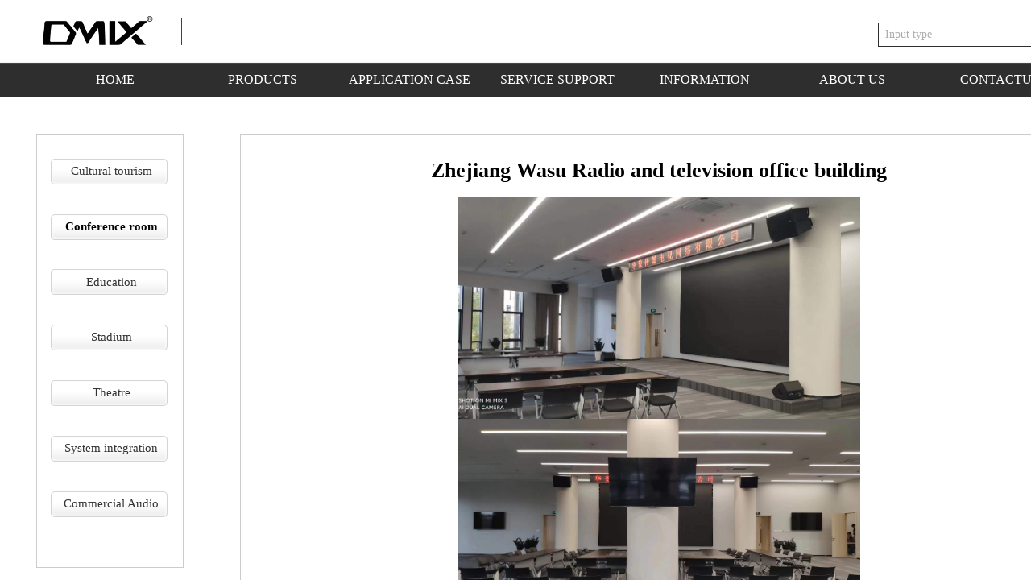

--- FILE ---
content_type: text/html; charset=utf-8
request_url: http://dmixaudio.com/page328.html?article_id=72
body_size: 15236
content:
<!DOCTYPE html PUBLIC "-//W3C//DTD XHTML 1.0 Transitional//EN" "http://www.w3.org/TR/xhtml1/DTD/xhtml1-transitional.dtd">
<html xmlns="http://www.w3.org/1999/xhtml" lang="zh-Hans" >
	<head>
		<meta http-equiv="X-UA-Compatible" content="IE=Edge,chrome=1" />
	<meta name="viewport" content="width=1400" />	<meta http-equiv="Content-Type" content="text/html; charset=utf-8" />
		<meta name="format-detection" content="telephone=no" />
	     <meta http-equiv="Cache-Control" content="no-transform"/> 
     <meta http-equiv="Cache-Control" content="no-siteapp"/>
	<title>Zhejiang Wasu Radio and television office building</title>
	<meta name="keywords"  content="Dante；Dante有源；DMIX；DMIX音响；DMIX品牌；锐高智能；音响设备；高端文旅；音视频；系统集成；户外防水线阵" />
	<meta name="description" content="文体旅音响系统制造商、音视频系统集成服务商" />
    
                
			<link rel="shortcut icon" href="http://pro4bc1f6.pic26.websiteonline.cn/upload/DMIX.ico" type="image/x-icon" />
	<link rel="Bookmark" href="http://pro4bc1f6.pic26.websiteonline.cn/upload/DMIX.ico" />
		

		<link href="http://static.websiteonline.cn/website/template/default/css/default.css?v=17534100" rel="stylesheet" type="text/css" />
<link href="http://dmixaudio.com/template/default/css/font/font.css?v=15750090" rel="stylesheet" type="text/css" />
<link href="http://dmixaudio.com/template/default/css/wpassword/iconfont.css?v=17496248" rel="stylesheet" type="text/css" />
<link href="http://static.websiteonline.cn/website/plugin/media/css/media.css?v=14986308" rel="stylesheet" type="text/css" />
<link href="http://static.websiteonline.cn/website/plugin/sitesearch/css/sitesearch.css?v=16861948" rel="stylesheet" type="text/css" />
<link href="http://static.websiteonline.cn/website/plugin/article_detail/css/article_detail.css?v=17387192" rel="stylesheet" type="text/css" />
<link href="http://static.websiteonline.cn/website/plugin/article_category/css/article_category.css?v=14986308" rel="stylesheet" type="text/css" />
<link href="http://static.websiteonline.cn/website/plugin/title/css/title.css?v=17083134" rel="stylesheet" type="text/css" />
<style type="text/css">.prop_rotate_angle sup,.prop_rotate_angle .posblk-deg{font-size:11px; color:#CDCDCD; font-weight:normal; font-style:normal; }ins#qiao-wrap{height:0;} #qiao-wrap{display:block;}
.scart_iframebox .sctit h2{color:#eb6100;border-color:#eb6100!important;} .scart_iframebox .sctit p.curpagetxt span.cur{color:#eb6100}
</style><style>.iframebox{background-color:#eeeeee!important;background-image:none!important;}</style> 
</head>
<body  >
<input type="hidden" value="3" name="_user_level_val" />
								<script type="text/javascript" language="javascript" src="http://static.websiteonline.cn/website/script/??libsjq.js,jquery.custom.js,jquery.lazyload.js,jquery.rotateutility.js,lab.js,wopop_all.js,jquery.cookie.js,jquery.simplemodal.js,fullcollumn.js,objectFitPolyfill.min.js,ierotate.js,effects/velocity.js,effects/velocity.ui.js,effects/effects.js,fullpagescroll.js,common.js,heightAdapt.js?v=17573096"></script>
<script type="text/javascript" language="javascript" src="http://static.websiteonline.cn/website/plugin/??media/js/init.js,sitesearch/js/init.js,new_navigation/js/overall.js,new_navigation/styles/hs7/init.js,shapes/js/init.js,article_category/js/overall.js,article_category/styles/vertical_vs3/init.js?v=17636160"></script>
	<script type="text/javascript" language="javascript">
    			var webmodel = {};
	        
    wp_pages_global_func($.extend({
        'isedit': '0',
        'islogin': '0',
        'domain': 'pro4bc1f6',
        'p_rooturl': 'http://dmixaudio.com',
        'static_rooturl': 'http://static.websiteonline.cn/website',
        'interface_locale': "zh_CN",
        'dev_mode': "0",
        'getsession': ''
    }, {"phpsessionid":"","punyurl":"http:\/\/dmixaudio.com","curr_locale":"zh_CN","mscript_name":"","converted":false}));
    
	</script>

<link href="http://dmixaudio.com/25caf791910c73def5048b97e82995c7.cssx" rel="stylesheet" /><div id="page_set_css">
</div><input type="hidden" id="page_id" name="page_id" value="328" rpid="327">
<div id="scroll_container" class="scroll_contain" style="">
	    	<div id="scroll_container_bg" style=";">&nbsp;</div>
<script>
initScrollcontainerHeight();	
</script>
     <div id="overflow_canvas_container">        <div id="canvas" style=" margin: 0 auto;width:1400px;;height:962px">
    <div id="layerB3BAE64DD1C092823B45EC1AD6F0E0F5" class="full_column"  infixed='1'  style="width:1400px;position:absolute;top:0px;height:121px;z-index:100;">
    <div class="full_width " style="position:absolute;height:121px;background-color:#ffffff;background:-webkit-linear-gradient(top , rgb(255, 255, 255) 64% , rgb(46, 46, 46) 65%);">		
    </div>
			<div class="full_content" style="width:1400px; position:absolute;left:0;top:0;margin-left: 0px;background-color:transparent;height:121px;">
								<div id='layerC6FBFB92239AF4B29C7CD7AC669BEC2B' type='line'  class='cstlayer' style='left: 211px; top: 22px; width: 29px; height: 34px; position: absolute; z-index: 101; '  mid=""  fatherid='layerB3BAE64DD1C092823B45EC1AD6F0E0F5'    deg='0'><div class="wp-line_content" style="border-width: 0px; border-color: transparent; padding: 0px; width: 29px; height: 34px; overflow: hidden;"><div class="wpline-wrapper vertical-solid"></div><script language="javascript">
</script></div></div><script>				 $('#layerC6FBFB92239AF4B29C7CD7AC669BEC2B').triggerHandler('layer_ready');</script><div id='layerBCF20F89C58F13EA84BA101FF0E81C48' type='media'  class='cstlayer' style='left: 40px; top: 20px; width: 156px; height: 37px; display: block; position: absolute; z-index: 100; '  mid=""  fatherid='layerB3BAE64DD1C092823B45EC1AD6F0E0F5'    deg='0'><script>
create_pc_media_set_pic('layerBCF20F89C58F13EA84BA101FF0E81C48',false);
</script>
<div class="wp-media_content"  style="border-width: 0px; border-style: solid; padding: 0px; width: 156px; height: 37px; overflow: hidden;" type="0">
<div class="img_over"  style='border-width: 0px; border-color: transparent; width: 156px; height: 37px; overflow: hidden; position: relative;'>

<div class="imgloading" style="z-index:100;"> </div>
<a class="media_link" style="line-height:normal;" href="http://dmixaudio.com/homepage.html"  >
<img  id="wp-media-image_layerBCF20F89C58F13EA84BA101FF0E81C48" onerror="set_thumb_layerBCF20F89C58F13EA84BA101FF0E81C48(this);" onload="set_thumb_layerBCF20F89C58F13EA84BA101FF0E81C48(this);" class="paragraph_image"  type="zoom" src="http://pro4bc1f6.pic26.websiteonline.cn/upload/m6eq.png" style="left: 0px; top: -2px; width: 156px; height: auto; position: relative;;" />
</a>
</div>

</div>
<script>
(function(){
		layer_media_init_func('layerBCF20F89C58F13EA84BA101FF0E81C48',{"isedit":false,"has_effects":false});
})()
</script>
</div><script>				 $('#layerBCF20F89C58F13EA84BA101FF0E81C48').triggerHandler('layer_ready');</script><div id='layerE3DEAA1D871EE08FE85809B47E9B7139' type='sitesearch'  class='cstlayer' style='left: 1090px; top: 28px; width: 244px; height: 66px; position: absolute; z-index: 102; '  mid=""  fatherid='layerB3BAE64DD1C092823B45EC1AD6F0E0F5'    deg='0'><div class="wp-sitesearch_content" style="padding: 0px; border: 0px solid transparent; border-image: none; width: 244px; height: 66px; overflow-wrap: break-word;">
	<div class="wp-sitesearch_container" skin="skin7" type="all" opn="0">
		<script type="text/javascript">
	
</script>

<div class="searchbox">
		<div class="ninputs">
		<input type="text" class="searchbox_txt" name="keywords" value="Input type" >
		<div class="sright"> <div class="searchbox_btn">搜索</div></div>
		<input type="hidden" name="searchcontent" value="product"/>
	</div>
</div>


<script language="javascript">	
    
$('#layerE3DEAA1D871EE08FE85809B47E9B7139').layer_ready(function(){
	var dom=$("#layerE3DEAA1D871EE08FE85809B47E9B7139");
        var width_xz=0;
	if($.browser.msie && $.browser.version>=9){ width_xz=0;}
        dom.find('.searchbox').css({'width':dom.width()});
        if(dom.find('.type_titledom').length){
			dom.find('.searchbox_txt').css({'width':(dom.width()-dom.find('.searchbox_btn').outerWidth(true)-dom.find('.type_titledom').outerWidth(true)-(dom.find('.searchbox_txt').outerWidth(true)-dom.find('.searchbox_txt').width()) -1 -width_xz)+'px'});
		}else{
			dom.find('.searchbox_txt').css({'width':(dom.width()-dom.find('.searchbox_btn').outerWidth(true)-dom.find('.type_titledom').outerWidth(true)-(dom.find('.searchbox_txt').outerWidth(true)-dom.find('.searchbox_txt').width()) -2 -width_xz)+'px'});
		}
		//key hide show
        dom.find(".searchbox_txt").click(function () {
             if ($(this).val() == "Input type") {
                 $(this).attr("value","");
             }
        });
        dom.find(".searchbox_txt").blur(function () {
            if ($(this).val() == "") {
                $(this).attr('value','Input type')
            }
        });

});

</script>
            <div class="searchtype" style='display:none;' >
			<input type="radio" name="c_layerE3DEAA1D871EE08FE85809B47E9B7139" value="title"  class="catetype"/><span class="s_title">名称</span><input type="radio" name="c_layerE3DEAA1D871EE08FE85809B47E9B7139" value="intro" class="catetype"/><span  class="s_description">描述</span><input type="radio" name="c_layerE3DEAA1D871EE08FE85809B47E9B7139" value="content" class="catetype"/><span  class="s_content">内容</span>		</div>
	</div>

<script language="javascript">
var wp_productsearchcache = null;
$('body').data('wp_searchcache',wp_productsearchcache);
(function(){
var urldata = {"sitesearch_prolist":"http:\/\/dmixaudio.com\/Search.html"};
var param={"layer_id":"layerE3DEAA1D871EE08FE85809B47E9B7139","skin":"skin7","article_page":"-1","product_page":"-1","payknow_page":-1,"article_pageres":"-1","product_pageres":"330","openArticleUrl":0,"openPayknowUrl":0,"search_type":"1","sswitch":"0","wordsplist":"0","openProductUrl":0,"search_listNum":"10","extend_content":{"mode":"skins","skin":"skin7","sshinput_txtcolor":"#aeaeae","sshinput_txtsize":"13","sshinput_txtbold":"normal","sshinputborder_txtcolor":"#2e2e2e","sshinputborder_txtsize":"1","sshbtn_txtsize":"13","sshbtn_txtcolor":"#fff","sshbtn_txtbold":"normal","sshbtn_bgcolor_txtcolor":"#2e2e2e","sshbtn_bgcolor_hover_txtcolor":"#2e2e2e","sshinput_txtfamily":"SimSun","sshbtn_txtfamily":"Microsoft YaHei","sshkey_txtfamily":"SimSun","ssheight_txtsize":"12","ssbtnheight_txtsize":"12","ssbtnwidth_txtsize":"12","sshbtnborder_txtsize":"12","sshkey_txtsize":"12","sshkeytop_txtsize":"12","sshkeyword_txtsize":"12","sitesearchbuttext":"Search","ssbeijing_txtcolor":"transparent","sshbtnborder_txtcolor":"#5A5A5A","sshkey_txtcolor":"#5A5A5A","sshkey_hover_txtcolor":"#5A5A5A","sshkey_txtbold":"normal","sitesearchshow":"0","sitesearchcontent":"product","sshbtn_bg_txtcolor":"https:\/\/static.websiteonline.cn\/website\/plugin\/sitesearch\/styles\/skin5\/bg.jpg","sshbtn_bg_hover_txtcolor":"https:\/\/static.websiteonline.cn\/website\/plugin\/sitesearch\/styles\/skin5\/bg0.jpg","sshbtn_bigbg_txtcolor":"https:\/\/static.websiteonline.cn\/website\/plugin\/sitesearch\/styles\/skin6\/bg.jpg","sshinput_txttip":"Input type","skin4_8":"all","search_type":"1","sswitch":"0","wordsplist":"0","search_listNum":"10","openArticleUrl":"0","openProductUrl":"0","article_pageres":"-1","product_pageres":"330","sshbtns_bgcolor_txtcolor":"#0066cc","sshbtns_color_txtcolor":"#fff","optart":"\u6587\u7ae0","optpro":"\u4ea7\u54c1","sitesearchrange":"all"},"sshdefalutshow":"","langs":{"Search Pro":"\u4ea7\u54c1","Search Result":"\u641c\u7d22\u7ed3\u679c\u9875\u9762","Name":"\u540d\u79f0","Description":"\u63cf\u8ff0","Search Art":"\u6587\u7ae0","Search Title":"\u6807\u9898","Search Summary":"\u6458\u8981"},"editmode":0};
var $curlayer = $('#layerE3DEAA1D871EE08FE85809B47E9B7139');
$curlayer.mod_property({"extend_content":{"mode":"skins","skin":"skin7","sshinput_txtcolor":"#aeaeae","sshinput_txtsize":"13","sshinput_txtbold":"normal","sshinputborder_txtcolor":"#2e2e2e","sshinputborder_txtsize":"1","sshbtn_txtsize":"13","sshbtn_txtcolor":"#fff","sshbtn_txtbold":"normal","sshbtn_bgcolor_txtcolor":"#2e2e2e","sshbtn_bgcolor_hover_txtcolor":"#2e2e2e","sshinput_txtfamily":"SimSun","sshbtn_txtfamily":"Microsoft YaHei","sshkey_txtfamily":"SimSun","ssheight_txtsize":"12","ssbtnheight_txtsize":"12","ssbtnwidth_txtsize":"12","sshbtnborder_txtsize":"12","sshkey_txtsize":"12","sshkeytop_txtsize":"12","sshkeyword_txtsize":"12","sitesearchbuttext":"Search","ssbeijing_txtcolor":"transparent","sshbtnborder_txtcolor":"#5A5A5A","sshkey_txtcolor":"#5A5A5A","sshkey_hover_txtcolor":"#5A5A5A","sshkey_txtbold":"normal","sitesearchshow":"0","sitesearchcontent":"product","sshbtn_bg_txtcolor":"https:\/\/static.websiteonline.cn\/website\/plugin\/sitesearch\/styles\/skin5\/bg.jpg","sshbtn_bg_hover_txtcolor":"https:\/\/static.websiteonline.cn\/website\/plugin\/sitesearch\/styles\/skin5\/bg0.jpg","sshbtn_bigbg_txtcolor":"https:\/\/static.websiteonline.cn\/website\/plugin\/sitesearch\/styles\/skin6\/bg.jpg","sshinput_txttip":"Input type","skin4_8":"all","search_type":"1","sswitch":"0","wordsplist":"0","search_listNum":"10","openArticleUrl":"0","openProductUrl":"0","article_pageres":"-1","product_pageres":"330","sshbtns_bgcolor_txtcolor":"#0066cc","sshbtns_color_txtcolor":"#fff","optart":"\u6587\u7ae0","optpro":"\u4ea7\u54c1","sitesearchrange":"all"}});
param['wp_productsearchcache']=wp_productsearchcache;

var searchFlag = 4;

layer_sitesearch_init_func(param,urldata,searchFlag);
})()
</script>
</div>
</div><script>				 $('#layerE3DEAA1D871EE08FE85809B47E9B7139').triggerHandler('layer_ready');</script><div id='layerC14CD212648B30F527659DB318C3BBCE' type='new_navigation'  class='cstlayer' style='left: 51px; top: 79px; width: 1282px; height: 41px; position: absolute; z-index: 103; '  mid=""  fatherid='layerB3BAE64DD1C092823B45EC1AD6F0E0F5'    deg='0'><div class="wp-new_navigation_content" style="padding: 0px; border: 0px solid transparent; width: 1282px; background-color: transparent; display: block; overflow: visible; height: auto;;display:block;overflow:hidden;height:0px;" type="0">
<script type="text/javascript"> 
		
		$("#layerC14CD212648B30F527659DB318C3BBCE").data("m_show", '');
	</script>
<div skin="hs7" class="nav1 menu_hs7" ishorizon="1" colorstyle="black" direction="0" more="更多" moreshow="1" morecolor="darkorange" hover="0" hover_scr="0" submethod="0" umenu="0" dmenu="0" sethomeurl="http://dmixaudio.com/homepage.html" smcenter="0">
		<ul id="nav_layerC14CD212648B30F527659DB318C3BBCE" class="navigation"  style="width:auto;"  >
		<li style="z-index:2;"  class="wp_subtop"  pid="128" ><a  class="  "  href="http://dmixaudio.com">HOME</a></li><li style="z-index:2;"  class="wp_subtop"  pid="322" ><a  class="  "  href="http://dmixaudio.com/Product.html">PRODUCTS</a></li><li style="z-index:2;"  class="wp_subtop"  pid="327" ><a  class="  "  href="http://dmixaudio.com/Case.html">APPLICATION CASE</a></li><li style="z-index:2;"  class="wp_subtop"  pid="116" ><a  class="  "  href="http://dmixaudio.com/service.html">SERVICE SUPPORT</a></li><li style="z-index:2;"  class="wp_subtop"  pid="436" ><a  class="  "  href="http://dmixaudio.com/download.html">INFORMATION</a></li><li style="z-index:2;"  class="wp_subtop"  pid="694" ><a  class="  "  href="http://dmixaudio.com/aboutus.html">ABOUT US</a></li><li style="z-index:2;"  class="wp_subtop"  pid="117" ><a  class="  "  href="http://dmixaudio.com/contact.html">CONTACTUS</a></li>	</ul>
</div>

<script type="text/javascript"> 
				$("#layerC14CD212648B30F527659DB318C3BBCE").data("datasty_", '@charset "utf-8";  #nav_layerC14CD212648B30F527659DB318C3BBCE,#nav_layerC14CD212648B30F527659DB318C3BBCE ul,#nav_layerC14CD212648B30F527659DB318C3BBCE li{list-style-type:none; margin:0px; padding:0px; border:thin none;}  #nav_layerC14CD212648B30F527659DB318C3BBCE {position:relative;height:54px;line-height:54px; background:url(http://static.websiteonline.cn/website/plugin/new_navigation/styles/hs7/nav_bg.jpg) repeat-x; margin-bottom:10px;padding-left:10px; }  #nav_layerC14CD212648B30F527659DB318C3BBCE li.wp_subtop{padding-left:5px;padding-right:5px;text-align:center;position:relative;float:left;padding-bottom:0px;width:115px;height:54px;line-height:54px;background-image:url(http://static.websiteonline.cn/website/plugin/new_navigation/view/images/png_bg.png);background-repeat:no-repeat;background-position:top right;background-color:transparent;}  #nav_layerC14CD212648B30F527659DB318C3BBCE li.wp_subtop:hover{width:115px;height:54px;line-height:54px;background-image:url(http://static.websiteonline.cn/website/plugin/new_navigation/styles/hs7/li_hover.png);background-color:transparent;background-position:bottom left;background-repeat:repeat-x;}  #nav_layerC14CD212648B30F527659DB318C3BBCE li.wp_subtop>a{white-space:nowrap;display:block;padding:0px;text-decoration:none;font-size:12px;font-family:arial;color:#ffffff;text-align:center;font-weight:normal;font-style:normal; overflow:hidden;}  #nav_layerC14CD212648B30F527659DB318C3BBCE li.wp_subtop>a:hover{font-size:12px;font-family:arial;color:#fff;text-align:center;font-weight:normal;font-style:normal;}  #nav_layerC14CD212648B30F527659DB318C3BBCE ul{position:absolute;left:0px;display:none;padding-left:5px;padding-right:5px;background-image:url(http://static.websiteonline.cn/website/plugin/new_navigation/view/images/png_bg.png);background-color:transparent;margin-left:0px;padding-top:10px; padding-bottom:8px;}  #nav_layerC14CD212648B30F527659DB318C3BBCE ul li{position:relative;text-align:center;padding-bottom:0px;padding-left:5px;padding-right:5px;height:31px;line-height:31px;background-image:url(http://static.websiteonline.cn/website/plugin/new_navigation/view/images/png_bg.png);background-repeat:repeat;background-position:top left;background-color:#516c47;}  #nav_layerC14CD212648B30F527659DB318C3BBCE ul li:hover{height:31px;text-align:center;line-height:31px;padding-left:5px;padding-right:5px; background-image:url(http://static.websiteonline.cn/website/plugin/new_navigation/view/images/png_bg.png);background-repeat:repeat;background-position:top left;background-color:#3a4c34;}  #nav_layerC14CD212648B30F527659DB318C3BBCE ul li a {display:block;font-size:12px;font-family:arial;color:#fff;text-align:center;font-weight:normal;font-style:normal;white-space:nowrap;}  #nav_layerC14CD212648B30F527659DB318C3BBCE ul li a:hover{display:block;font-size:12px;font-family:arial;color:#ffffff;text-align:center;font-weight:normal;font-style:normal;}');
		$("#layerC14CD212648B30F527659DB318C3BBCE").data("datastys_", '#nav_layerC14CD212648B30F527659DB318C3BBCE{background-color:transparent;} #nav_layerC14CD212648B30F527659DB318C3BBCE{background-image:url(http://static.websiteonline.cn/website/plugin/new_navigation/view/images/png_bg.png);}      #nav_layerC14CD212648B30F527659DB318C3BBCE li.wp_subtop>a{font-family:Microsoft YaHei;} #nav_layerC14CD212648B30F527659DB318C3BBCE li.wp_subtop>a:hover{font-family:Microsoft YaHei;}    #nav_layerC14CD212648B30F527659DB318C3BBCE li.wp_subtop:hover{background-image:url(http://static.websiteonline.cn/website/plugin/new_navigation/view/images/png_bg.png);}   #nav_layerC14CD212648B30F527659DB318C3BBCE ul li a{font-family:Microsoft YaHei;} #nav_layerC14CD212648B30F527659DB318C3BBCE ul li{background-color:#ffffff;} #nav_layerC14CD212648B30F527659DB318C3BBCE ul li a{color:#000000;}      #nav_layerC14CD212648B30F527659DB318C3BBCE li.wp_subtop>a:hover{font-size:16px;} #nav_layerC14CD212648B30F527659DB318C3BBCE ul li a{font-size:13px;} #nav_layerC14CD212648B30F527659DB318C3BBCE ul li a:hover{font-size:13px;} #nav_layerC14CD212648B30F527659DB318C3BBCE ul li:hover{background-color:#000000;} #nav_layerC14CD212648B30F527659DB318C3BBCE ul li a:hover{color:#ffffff;}    #nav_layerC14CD212648B30F527659DB318C3BBCE ul li a{font-weight:bold;} #nav_layerC14CD212648B30F527659DB318C3BBCE li.wp_subtop>a:hover{color:#ffffff;}  #nav_layerC14CD212648B30F527659DB318C3BBCE li.wp_subtop>a:hover{font-weight:normal;}                                                                        #nav_layerC14CD212648B30F527659DB318C3BBCE li.wp_subtop{background:transparent;}             #nav_layerC14CD212648B30F527659DB318C3BBCE li.wp_subtop>a{font-size:16px;}                                         #nav_layerC14CD212648B30F527659DB318C3BBCE li.wp_subtop:hover{background:transparent;} #nav_layerC14CD212648B30F527659DB318C3BBCE li.wp_subtop:hover{background-color:#1e1e1e;}          #nav_layerC14CD212648B30F527659DB318C3BBCE li.wp_subtop{height:40px;}  #nav_layerC14CD212648B30F527659DB318C3BBCE li.wp_subtop:hover{height:40px;}  #nav_layerC14CD212648B30F527659DB318C3BBCE li.wp_subtop:hover{line-height:40px;}  #nav_layerC14CD212648B30F527659DB318C3BBCE li.wp_subtop{line-height:40px;} #nav_layerC14CD212648B30F527659DB318C3BBCE li.wp_subtop{width:173px;} #nav_layerC14CD212648B30F527659DB318C3BBCE li.wp_subtop:hover{width:173px;} #nav_layerC14CD212648B30F527659DB318C3BBCE li.wp_subtop{background-color:#2e2e2e;}');
	
			var b_width=parseInt($("#layerC14CD212648B30F527659DB318C3BBCE").find('.wp-new_navigation_content').css('border-bottom-width'));
	if(b_width>0){
		$("#nav_layerC14CD212648B30F527659DB318C3BBCE").css('margin-bottom','0px');
	}
	</script>

<script type="text/javascript">
function wp_get_navstyle(layer_id,key){
		var navStyle = $.trim($("#"+layer_id).data(key));
		return navStyle;	
	
}	
richtxt('layerC14CD212648B30F527659DB318C3BBCE');
</script><script type="text/javascript">
layer_new_navigation_hs7_func({"isedit":false,"layer_id":"layerC14CD212648B30F527659DB318C3BBCE","menustyle":"hs7"});

</script><div class="navigation_more" data-more="darkorange" data-typeval="0" data-menudata="&quot;&quot;"></div>
</div>
<script type="text/javascript">
 $(function(){
	layer_new_navigation_content_func({"isedit":false,"layer_id":"layerC14CD212648B30F527659DB318C3BBCE","menustyle":"hs7","addopts":{"border-right-style":"none","padding-left":"0"}});
});
</script>

</div><script>				 $('#layerC14CD212648B30F527659DB318C3BBCE').triggerHandler('layer_ready');</script>                                
                                <div class="fullcontent_opacity" style="width: 100%;height: 100%;position: absolute;left: 0;right: 0;top: 0;display:none;"></div>
			</div>
</div>
<script>
        $(".content_copen").live('click',function(){
        $(this).closest(".full_column").hide();
    });
	var $fullwidth=$('#layerB3BAE64DD1C092823B45EC1AD6F0E0F5 .full_width');
	$fullwidth.css({left:0-$('#canvas').offset().left+$('#scroll_container').offset().left-$('#scroll_container').scrollLeft()-$.parseInteger($('#canvas').css("borderLeftWidth")),width:$('#scroll_container_bg').width()});
	$(function () {
				var videoParams={"id":"layerB3BAE64DD1C092823B45EC1AD6F0E0F5","bgauto":null,"ctauto":null,"bVideouse":null,"cVideouse":null,"bgvHeight":null,"bgvWidth":null};
		fullcolumn_bgvideo_init_func(videoParams);
                var bgHoverParams={"full":{"hover":null,"opacity":null,"bg":"#ffffff","id":"layerB3BAE64DD1C092823B45EC1AD6F0E0F5","bgopacity":null,"zindextopcolorset":""},"full_con":{"hover":null,"opacity":null,"bg":"transparent","id":"layerB3BAE64DD1C092823B45EC1AD6F0E0F5","bgopacity":null}};
		fullcolumn_HoverInit(bgHoverParams);
        });
</script>


<div id='layerACF1E0DE96E165B39FEDD45DC3D9FEA9' type='shapes'  class='cstlayer' style='left: 45px; top: 166px; position: absolute; z-index: 105; width: 183px; height: 539px; '  mid=""    deg='0'><div class="wp-shapes_content" style="width: 183px; height: 539px; border-width: 0px; border-style: solid; padding: 0px;">
<canvas width="200" height="200" ></canvas>
</div>
<script>
(function(){
var options=$.extend({},{"shape_type":"rectan","borderline":"1","fillcolor":"transparent","strcolor":"#cccccc"});
options.layerid='layerACF1E0DE96E165B39FEDD45DC3D9FEA9';
layer_shapes_draw_func(options);
var radius = $("#layerACF1E0DE96E165B39FEDD45DC3D9FEA9").find(".wp-shapes_content");
var radiusval = radius.css("border-radius");
if("0px"!=radiusval) $("#layerACF1E0DE96E165B39FEDD45DC3D9FEA9").find("canvas").css("border-radius",radiusval);
})();
</script></div><script>				 $('#layerACF1E0DE96E165B39FEDD45DC3D9FEA9').triggerHandler('layer_ready');</script><div id='layerE7F538B0C6DE7C85D13C308638361152' type='article_detail'  class='cstlayer' style='left: 298px; top: 166px; position: absolute; z-index: 108; width: 1039px; height: 762px; '  mid=""    deg='0'><div class="wp-article_detail_content" style="border: 1px solid rgb(204, 204, 204); overflow: hidden; width: 997px; height: 720px; padding: 20px; opacity: 1;filter:alpha(opacity=100);-moz-opacity:1;-khtml-opacity:1;opacity:1;">
<script type="text/javascript">
</script>
 
<style>
.wp-article_detail_content .artview_info{ text-align:center; margin:0 auto; padding:10px 0 15px; line-height:21px; overflow:hidden;}
.wp-article_detail_content .detail_head_title{ float:left; display:inner_block; }
.wp-article_detail_content .sourcedata{ text-align:center; margin:0 auto;  line-height:21px; }
.wp-article_detail_content .text-source-left01{ float:left; color:transparent; padding:0 15px; display:inner_block; }
.wp-article_detail_content .text-source-left02{  float:left; text-align:left;   padding-right:8px; display:inner_block;}
.wp-article_detail_content .up_arrow{ background-image:url(http://static.websiteonline.cn/website/plugin/tb_product_detail/styles/defaultn/images/sitestar_productdetailspage_up_arrow.png); background-repeat:no-repeat; width:11px; height:10px; display:block; float:left; background-color:#c2c2c2; margin-right:8px; margin-top:8px;}
.wp-article_detail_content .down_arrow{ background-image:url(http://static.websiteonline.cn/website/plugin/tb_product_detail/styles/defaultn/images/sitestar_productdetailspage_down_arrow.png); background-repeat:no-repeat; width:11px; height:10px; display:block; float:left; background-color:#C2C2C2; margin-right:8px; margin-top:8px;}
.wp-article_detail_content .down_arrow_textover{ color:#048bcd;}
.wp-article_detail_content .up_arrow_textover{ color:#727272;}
.wp-article_detail_content .shareshow{ display:block; }
.wp-article_detail_content .artview_content .artview_detail img:not([width]){max-width:100%;}
</style>
	<div class="artdetail_title" style="display:block;font-family:SimSun;font-size:26px;color:#000000;font-weight:bold;text-decoration:none;">Zhejiang Wasu Radio and television office building</div>

	
	<div class="artview_info" style="display:none;">
		<div class="sourcedata">
	<span class="detail_head_title org_txt_span"><span class="org_txt">来源:</span></span>
	<span class="text-source-left01">|</span>
	<span class="detail_head_title aut_txt_span"><span class="aut_txt">作者:</span>dmixaudio</span>
	<span class="text-source-left01">|</span>
	<span class="detail_head_title pub_txt_span"><span class="pub_txt">发布时间: </span>2023-03-16</span>
	<span class="text-source-left01">|</span>
	<span class="detail_head_title times_txt_span">2216 <span class="times_txt">次浏览</span></span>

<style>
.wp-article_detail_content .bdsharebuttonbox a{ margin:3px;}
.wp-article_detail_content .editshaimg{ margin:3px;}
.bdsharebuttonbox.bshare-custom a.wpshare-sinaminiblog {    background: url("http://static.websiteonline.cn/website/plugin/article_detail/view/images/sha_tsinaa.png");}
.bdsharebuttonbox.bshare-custom a.wpshare-sinaminiblog:hover {     background-image: url("http://static.websiteonline.cn/website/plugin/article_detail/view/images/sha_tsina.png");}
.bdsharebuttonbox.bshare-custom a.wpshare-qqim {    background-image: url("http://static.websiteonline.cn/website/plugin/article_detail/view/images/sha_sqqa.png");}
.bdsharebuttonbox.bshare-custom a.wpshare-qqim:hover {     background-image: url("http://static.websiteonline.cn/website/plugin/article_detail/view/images/sha_sqq.png");}
.bdsharebuttonbox.bshare-custom a.wpshare-weixin {    background-image: url("http://static.websiteonline.cn/website/plugin/article_detail/view/images/sha_weixina.png");}
.bdsharebuttonbox.bshare-custom a.wpshare-weixin:hover {     background-image: url("http://static.websiteonline.cn/website/plugin/article_detail/view/images/sha_weixin.png");}
.bdsharebuttonbox.bshare-custom a.wpshare-twitter {    background-image: url("http://static.websiteonline.cn/website/plugin/article_detail/view/images/sha_twittera.png");}
.bdsharebuttonbox.bshare-custom a.wpshare-twitter:hover {     background-image: url("http://static.websiteonline.cn/website/plugin/article_detail/view/images/sha_twitter.png");}
.bdsharebuttonbox.bshare-custom a.wpshare-facebook {    background-image: url("http://static.websiteonline.cn/website/plugin/article_detail/view/images/sha_facebooka.png");}
.bdsharebuttonbox.bshare-custom a.wpshare-facebook:hover {     background-image: url("http://static.websiteonline.cn/website/plugin/article_detail/view/images/sha_facebook.png");}

.bdsharebuttonbox a.bds_tqq_a {    background-image: url("http://static.websiteonline.cn/website/plugin/article_detail/view/images/sha_tqqa.png");}
.bdsharebuttonbox a.bds_tqq_a:hover {     background-image: url("http://static.websiteonline.cn/website/plugin/article_detail/view/images/sha_tqq.png");}
.bdsharebuttonbox.bshare-custom a.wpshare-qzone {    background: url("http://static.websiteonline.cn/website/plugin/article_detail/view/images/sha_qzonea.png");}
.bdsharebuttonbox.bshare-custom a.wpshare-qzone:hover {     background-image: url("http://static.websiteonline.cn/website/plugin/article_detail/view/images/sha_qzone.png");}
.bdsharebuttonbox a.bds_bdhome_a {    background-image: url("http://static.websiteonline.cn/website/plugin/article_detail/view/images/sha_bdhomea.png");}
.bdsharebuttonbox a.bds_bdhome_a:hover {     background-image: url("http://static.websiteonline.cn/website/plugin/article_detail/view/images/sha_bdhome.png");}

.bdsharebuttonbox.bshare-custom a.bshare-douban {    background: url("http://static.websiteonline.cn/website/plugin/article_detail/view/images/sha_doubana.png");}
.bdsharebuttonbox.bshare-custom a.bshare-douban:hover {     background-image: url("http://static.websiteonline.cn/website/plugin/article_detail/view/images/sha_douban.png");}
.bdsharebuttonbox a.bds_kaixin001_a {    background-image: url("http://static.websiteonline.cn/website/plugin/article_detail/view/images/sha_kaixin001a.png");}
.bdsharebuttonbox a.bds_kaixin001_a:hover {     background-image: url("http://static.websiteonline.cn/website/plugin/article_detail/view/images/sha_kaixin001.png");}
.wp-article_detail_content .bdsharebuttonbox img{float:left;}
.shareshow a{display: block;height:16px;padding-left:17px; width:auto;background-repeat: no-repeat;float:left;}
</style>
	<span class="text-source-left01 shareshow">|</span>
	 <span class="detail_head_title shareshow">分享到: </span>
	 <div class="bdsharebuttonbox shareshow bshare-custom">
		<a href="#" class="wpshare-qqim" data-cmd="sqq"></a><a href="#" class="wpshare-weixin" data-cmd="weixin"></a><a href="#" class="wpshare-sinaminiblog" data-cmd="tsina"></a>
	</div>
	        <script>
			;(function(){
				var title="Zhejiang Wasu Radio and television office building";
				var cur_url=location.href;
				$('#layerE7F538B0C6DE7C85D13C308638361152 .wpshare-sinaminiblog').unbind('click').click(function(e){
					e.preventDefault();
					var url="https://service.weibo.com/share/share.php?url="+encodeURIComponent(cur_url)+"&title="+encodeURIComponent(title)+"&content=utf-8";
					window.open(url,"","height=600,width=800,top=100,left=100,screenX=100,screenY=100,scrollbars=yes,resizable=yes");
				});
				$('#layerE7F538B0C6DE7C85D13C308638361152 .wpshare-qzone').unbind('click').click(function(e){
					e.preventDefault();
					var url="https://sns.qzone.qq.com/cgi-bin/qzshare/cgi_qzshare_onekey?url="+encodeURIComponent(cur_url)+"&title="+encodeURIComponent(title)+"&desc=&summary=";
					window.open(url,"","height=600,width=800,top=100,left=100,screenX=100,screenY=100,scrollbars=yes,resizable=yes");
				});
                $('#layerE7F538B0C6DE7C85D13C308638361152 .wpshare-twitter').unbind('click').click(function(e){
					e.preventDefault();
					var url="http://twitter.com/share?url=" + encodeURIComponent(cur_url) + "&text=" + encodeURIComponent(title) + "&display=popup&ref=plugin&src=share_button";
					window.open(url,"","height=600,width=800,top=100,left=100,screenX=100,screenY=100,scrollbars=yes,resizable=yes");
				});
                $('#layerE7F538B0C6DE7C85D13C308638361152 .wpshare-facebook').unbind('click').click(function(e){
					e.preventDefault();
					var url="https://m.facebook.com/sharer/sharer.php?u=" + encodeURIComponent(cur_url) + "&description=&title=" + encodeURIComponent(title) + "&display=popup&ref=plugin&src=share_button";
					window.open(url,"","height=600,width=800,top=100,left=100,screenX=100,screenY=100,scrollbars=yes,resizable=yes");
				});
				$('#layerE7F538B0C6DE7C85D13C308638361152 .wpshare-qqim').unbind('click').click(function(e){
					e.preventDefault();
					var url="https://connect.qq.com/widget/shareqq/index.html??url=" + encodeURIComponent(cur_url) + "&title=" + encodeURIComponent(title) + "";
					window.open(url,"","height=600,width=800,top=100,left=100,screenX=100,screenY=100,scrollbars=yes,resizable=yes");
				});
				$('#layerE7F538B0C6DE7C85D13C308638361152 .wpshare-weixin').unbind('click').click(function(e){
					if(!$('#wpshare-weixin_qrcode').length){
						var dialogel='<div id="wpshare-weixin_qrcode" class="weixin_popup" style="display: none;"><div class="weixin_popup_head"><span>分享到微信</span><a class="weixin_popup_close" href="#">×</a> </div><div class="weixin_popup_main" ><img src="" /></div></div>';
						var styleel='<style id="wpshare-weixin_css">.weixin_popup{width: 240px;background:#fff none repeat scroll 0 0;border:1px solid #d8d8d8;padding:10px;position:fixed;z-index:11001;text-align:left;font-size:12px;color:#333;top: 50%;left:50%;transform: translate(-50%, -50%);}.weixin_popup .weixin_popup_head{color:#000;font-weight:bold;height:16px;line-height:16px;position:relative;text-align:left}.weixin_popup .weixin_popup_head .weixin_popup_close{color:#999;font-size:16px;height:16px;position:absolute;right:0;text-decoration:none;top:0;width:16px}.weixin_popup .weixin_popup_main{TEXT-ALIGN:center;padding-top:10px;padding-bottom:10px}.weixin_popup .weixin_popup_foot{color:#666;line-height:22px;text-align:left}.weixin_popup img{width:202px;}</style>';
						$('body').prepend(styleel);
						$('body').prepend(dialogel);
						$('#wpshare-weixin_qrcode .weixin_popup_close').click(function(){
							$('#wpshare-weixin_qrcode').hide();
						})
						var showonce=false;
						$('#wpshare-weixin_qrcode img').load(function(){
							if(showonce) return;
							$('#wpshare-weixin_qrcode').show();
							showonce=true;
						})
						setTimeout(function(){if(showonce){return;}$('#wpshare-weixin_qrcode').show();showonce=true;},3000);
						$('#wpshare-weixin_qrcode img').prop('src','https://static.ysjianzhan.cn/website/qr/index.php?url='+encodeURIComponent(cur_url));
					}else{
						$('#wpshare-weixin_qrcode').show();
					}
					
				});
			})();
        </script>
    		</div>
	</div>
		<div class="artview_intro" style="display:none;">
		</div>
	
	<div class="artview_content" style="display:block;font-family:SimSun;font-size:15px;color:#434343;font-weight:normal;text-decoration:none;">

		<div class="artview_detail" setsid="article72">
			<p style="text-align:center"><img src="http://pro4bc1f6.pic26.websiteonline.cn/upload/kitv.jpg" style="width: 500px; height: 275px; margin: 0px; border: 0px solid;" width="500" height="275" border="0" hspace="0" vspace="0" title=""/></p><p style="text-align:center"><img src="http://pro4bc1f6.pic26.websiteonline.cn/upload/so0y.jpg" style="width: 500px; height: 230px; margin: 0px; border: 0px solid;" width="500" height="230" border="0" hspace="0" vspace="0" title=""/></p><p style="text-align:center"><img src="http://pro4bc1f6.pic26.websiteonline.cn/upload/qvsz.jpg" style="width: 500px; height: 230px; margin: 0px; border: 0px solid;" width="500" height="230" border="0" hspace="0" vspace="0" title=""/></p><p style="text-align: center;"><img src="http://pro4bc1f6.pic26.websiteonline.cn/upload/dsm1.jpg" style="width: 105px; height: 210px; margin: 0px; border: 0px solid;" width="105" height="210" border="0" hspace="0" vspace="0" title=""/>&nbsp; &nbsp;<img src="http://pro4bc1f6.pic26.websiteonline.cn/upload/vn1u.jpg" width="395" height="210" border="0" hspace="0" vspace="0" title="" style="width: 383px; height: 210px; margin: 0px; border: 0px solid;"/></p><p><br/></p>              <div style="clear:both;"></div>
		</div>

	</div>
  	</div>
<script type="text/javascript">
	$(function(){
		var layer = $('#layerE7F538B0C6DE7C85D13C308638361152');
 	  
	  layer.find('.prevlist,.nextlist').mouseenter(function(e){
			$(this).find('.up_arrow,.down_arrow').addClass("arrowbj");
			$(this).find('.prev_next_text,.prev_next_link').addClass("arrowfontcolor");			
			$(this).css("cursor","pointer");
		}).mouseleave(function(e){
			$(this).find('.up_arrow,.down_arrow').removeClass("arrowbj");
			$(this).find('.prev_next_text,.prev_next_link').removeClass("arrowfontcolor");
		});	
	
		var this_span = 0;
		var sharelen = 0; 
				layer.find('.sourcedata').children("span").not(".bdsharebuttonbox").each(function(){
			if($(this).css("display")=="none"){}else{
				var shis_spanw = $(this).outerWidth();
				this_span = this_span + shis_spanw;
			}
			
		})
		
				sharelen = layer.find('.bdsharebuttonbox a').length;
				this_span = this_span + sharelen*28 + 4; 
                var sourcmax_width = $('.artview_info').width();
                if(sourcmax_width==0) sourcmax_width='100%';
		layer.find('.sourcedata').width(this_span); 
                layer.find('.sourcedata').css("max-width",sourcmax_width); 
				layer.find('.sourcedata').css("float","right"); 
		        
         
		 
})
	
</script>

</div><script>				 $('#layerE7F538B0C6DE7C85D13C308638361152').triggerHandler('layer_ready');</script><div id='layer0DC433E7C20F5CBC21CEE617078E80E5' type='article_category'  class='cstlayer' style='left: 55px; top: 180px; position: absolute; z-index: 106; width: 160px; height: 344px; '  mid=""    deg='0'><div class="wp-article_category_content" id="wp-atype_layer0DC433E7C20F5CBC21CEE617078E80E5" style="border-color: transparent; border-width: 0px; width: 160px; height: 344px;">
<script type="text/javascript"> 
    var jeditMode = 1,jlayerid='layer0DC433E7C20F5CBC21CEE617078E80E5';
		
	        jeditMode = 0;
		$("#layer0DC433E7C20F5CBC21CEE617078E80E5").data("datasty_", '@charset "utf-8";  #nav_layer0DC433E7C20F5CBC21CEE617078E80E5,#nav_layer0DC433E7C20F5CBC21CEE617078E80E5 ul,#nav_layer0DC433E7C20F5CBC21CEE617078E80E5 li{list-style-type:none;margin:0;padding:0;border:thin none;}  #nav_layer0DC433E7C20F5CBC21CEE617078E80E5{position:relative;width:150px;background-image:url(http://static.websiteonline.cn/website/plugin/article_category/view/images/png_bg.png);background-repeat:no-repeat;background-position:left bottom;background-color:transparent;}  #nav_layer0DC433E7C20F5CBC21CEE617078E80E5 li.wp_subtop{float:left;clear:left;padding-left:10px;padding-right:4px;padding-bottom:0;margin-bottom:3px;z-index:1000;position:relative;line-height:32px;height:32px;width:136px;background-image:url(http://static.websiteonline.cn/website/plugin/article_category/view/images/png_bg.png);background-repeat:no-repeat;background-position:center center;background-color:#000;;text-align:center;}  #nav_layer0DC433E7C20F5CBC21CEE617078E80E5 li.wp_subtop:hover{text-align:center;padding-left:10px;padding-right:4px;width:136px;background-image:url(http://static.websiteonline.cn/website/plugin/article_category/view/images/png_bg.png);background-repeat:no-repeat;background-position:center center;background-color:#000;}  #nav_layer0DC433E7C20F5CBC21CEE617078E80E5 li.wp_subtop>a{white-space:nowrap;display:block;padding:0;text-decoration:none;overflow:hidden;font-size:12px;font-family:arial;color:#fff;text-align:center;font-weight:normal;font-style:normal;}  #nav_layer0DC433E7C20F5CBC21CEE617078E80E5 li.wp_subtop>a:hover{text-decoration:none;font-size:12px;font-family:arial;color:#999;text-align:center;font-weight:normal;font-style:normal;}  #nav_layer0DC433E7C20F5CBC21CEE617078E80E5 ul{position:absolute;margin-left:150px;display:none;left:0;margin-top:-32px;padding-left:3px;background-image:url(http://static.websiteonline.cn/website/plugin/article_category/view/images/png_bg.png);}  #nav_layer0DC433E7C20F5CBC21CEE617078E80E5 ul li{position:relative;float:left;padding-bottom:0;margin-bottom:3px;padding-left:10px;padding-right:4px;width:136px;background-image:url(http://static.websiteonline.cn/website/plugin/article_category/view/images/png_bg.png);background-repeat:no-repeat;background-position:center center;background-color:#000;}  #nav_layer0DC433E7C20F5CBC21CEE617078E80E5 ul li:hover{text-align:center;padding-left:10px;padding-right:4px;width:136px; background-image:url(http://static.websiteonline.cn/website/plugin/article_category/view/images/png_bg.png);background-repeat:no-repeat;background-position:center center;background-color:#000;}  #nav_layer0DC433E7C20F5CBC21CEE617078E80E5 ul li a{overflow:hidden;display:block;font-size:12px;font-family:arial;color:#fff;text-align:center;font-weight:normal;font-style:normal;white-space:nowrap;}  #nav_layer0DC433E7C20F5CBC21CEE617078E80E5 ul li a:hover{text-align:center;font-size:12px;font-family:arial;color:#999;font-weight:normal;font-style:normal;}  #nav_layer0DC433E7C20F5CBC21CEE617078E80E5 ul ul{position: absolute;margin-left: 150px; margin-top:0px;display: none;background-image:url(http://static.websiteonline.cn/website/plugin/article_category/view/images/png_bg.png);}  #nav_layer0DC433E7C20F5CBC21CEE617078E80E5 span{float:right;display:block;width:10px; }  #nav_layer0DC433E7C20F5CBC21CEE617078E80E5 span.sub{float:right;display:block;width:10px;background:url(http://static.websiteonline.cn/website/plugin/article_category/styles/vertical_vs3/frog_arrow.gif) no-repeat center right;}');
		$("#layer0DC433E7C20F5CBC21CEE617078E80E5").data("datastys_", '#nav_layer0DC433E7C20F5CBC21CEE617078E80E5 li.wp_subtop>a{color:#333333;} #nav_layer0DC433E7C20F5CBC21CEE617078E80E5 ul li a{color:#333333;} #nav_layer0DC433E7C20F5CBC21CEE617078E80E5 ul li a:hover{color:#333333;} #nav_layer0DC433E7C20F5CBC21CEE617078E80E5 li.wp_subtop{background-image:none;} #nav_layer0DC433E7C20F5CBC21CEE617078E80E5 li.wp_subtop{background-color:transparent;} #nav_layer0DC433E7C20F5CBC21CEE617078E80E5 ul li{background-color:transparent;} #nav_layer0DC433E7C20F5CBC21CEE617078E80E5 ul li:hover{background-color:transparent;} #nav_layer0DC433E7C20F5CBC21CEE617078E80E5 li.wp_subtop:hover{background-color:transparent;} #nav_layer0DC433E7C20F5CBC21CEE617078E80E5 li.wp_subtop{background-image:url("http://static.websiteonline.cn/website/plugin/article_category/styles/vertical_vs3/navli.png");} #nav_layer0DC433E7C20F5CBC21CEE617078E80E5 li.wp_subtop:hover{background-image:url("http://static.websiteonline.cn/website/plugin/article_category/styles/vertical_vs3/navli.png");} #nav_layer0DC433E7C20F5CBC21CEE617078E80E5 ul li{background-image:url("http://static.websiteonline.cn/website/plugin/article_category/styles/vertical_vs3/navli.png");} #nav_layer0DC433E7C20F5CBC21CEE617078E80E5 ul li:hover{background-image:url("http://static.websiteonline.cn/website/plugin/article_category/styles/vertical_vs3/navli.png");}#nav_layer0DC433E7C20F5CBC21CEE617078E80E5 li.wp_subtop{width:150px;}#nav_layer0DC433E7C20F5CBC21CEE617078E80E5 li.wp_subtop{border-radius:12px;behavior: url(script/pie.htc);}#nav_layer0DC433E7C20F5CBC21CEE617078E80E5 li.wp_subtop>a{font-family:Microsoft YaHei;}#nav_layer0DC433E7C20F5CBC21CEE617078E80E5 li.wp_subtop:hover{width:150px;}#nav_layer0DC433E7C20F5CBC21CEE617078E80E5 li.wp_subtop>a:hover{font-family:Microsoft YaHei;}#nav_layer0DC433E7C20F5CBC21CEE617078E80E5{height:344px;}#nav_layer0DC433E7C20F5CBC21CEE617078E80E5 li.wp_subtop{height:65.8px;}#nav_layer0DC433E7C20F5CBC21CEE617078E80E5 li.wp_subtop{line-height:65.8px;}#nav_layer0DC433E7C20F5CBC21CEE617078E80E5 li.wp_subtop>a{font-weight:normal;}#nav_layer0DC433E7C20F5CBC21CEE617078E80E5 li.wp_subtop>a:hover{color:#000000;}#nav_layer0DC433E7C20F5CBC21CEE617078E80E5 li.wp_subtop>a:hover{font-size:15px;}#nav_layer0DC433E7C20F5CBC21CEE617078E80E5 li.wp_subtop>a{font-size:15px;}#nav_layer0DC433E7C20F5CBC21CEE617078E80E5 li.wp_subtop>a:hover{font-weight:bold;}');
		$("#layer0DC433E7C20F5CBC21CEE617078E80E5").data("jeditMode",jeditMode);
</script>
<div skin="vertical_vs3" class="nav1 menu_vertical_vs3" ishorizon="" colorstyle="white" direction="0" more="更多" moreshow="1" morecolor="darkorange" hover="1" hover_set="" art_cateid=""
subopen="0" submethod="0"
>
	  <ul id="nav_layer0DC433E7C20F5CBC21CEE617078E80E5" class="navigation" ><li style="z-index:2;"  class="wp_subtop"  pid="6" ><a class="  " href="http://dmixaudio.com/Case.html?article_category=6"   >Cultural tourism</a></li><li style="z-index:2;"  class="wp_subtop"  pid="8" ><a class="  " href="http://dmixaudio.com/Case.html?article_category=8"   >Conference room</a></li><li style="z-index:2;"  class="wp_subtop"  pid="3" ><a class="  " href="http://dmixaudio.com/Case.html?article_category=3"   >Education</a></li><li style="z-index:2;"  class="wp_subtop"  pid="2" ><a class="  " href="http://dmixaudio.com/Case.html?article_category=2"   >Stadium</a></li><li style="z-index:2;"  class="wp_subtop"  pid="9" ><a class="  " href="http://dmixaudio.com/Case.html?article_category=9"   >Theatre</a></li><li style="z-index:2;"  class="wp_subtop"  pid="12" ><a class="  " href="http://dmixaudio.com/Case.html?article_category=12"   >System integration</a></li><li style="z-index:2;"  class="wp_subtop"  pid="11" ><a class="  " href="http://dmixaudio.com/Case.html?article_category=11"   >Commercial Audio</a></li></ul>
   <div class="default_pid" style="display:none; width:0px; height:0px;">8</div>
 </div> 
 
</div>
<script type="text/javascript">
layer_article_category_vertical_vs3_func({
	"layer_id": 'layer0DC433E7C20F5CBC21CEE617078E80E5',
	"menustyle": 'vertical_vs3',
	"editmode": parseInt('0')
});
</script>





<script>	
    var $skin=$("#layer0DC433E7C20F5CBC21CEE617078E80E5").find('.nav1');
    if($skin.attr('skin')=='vertical_vs10_1' && $skin.attr('subopen')=='1'){
        $('#nav_'+'layer0DC433E7C20F5CBC21CEE617078E80E5'+' .wp_subtop >ul.subse').css("display",'block');
        var menul=$('#layer0DC433E7C20F5CBC21CEE617078E80E5').find('ul.navigation'),off_height=parseInt(menul.outerHeight(true)), manli_height=0;
        $.each(menul.find('ul.subse'),function(){
            manli_height+=parseInt($(this).height());
        });
        off_height=off_height-manli_height;
        var input_height='<input type="hidden" id="input_height" value="'+off_height+'" />';
        $('#layer0DC433E7C20F5CBC21CEE617078E80E5').find('ul.navigation').append(input_height);
    }

(function(){
        var layer_id='layer0DC433E7C20F5CBC21CEE617078E80E5';
        var menustyle='vertical_vs3';
        var contentfunc=function(){
            if($("#"+layer_id).is(':visible')){
                    $("#"+layer_id).find('.wp-article_category_content').each(function(){
                      var wid = $(this).width();
                      var liwid = $(this).find('li:eq(0)');
                      var lipadd = parseInt(liwid.css('padding-right'))+parseInt(liwid.css('padding-left'));
                      if ($.inArray(menustyle, ['hs7','hs9','hs11','hs12']) != -1) {
                          var bwidth = parseInt(liwid.css("borderRightWidth") || '0');
                          if(bwidth > 0) $('li.wp_subtop', this).width(function(i, h){return h - bwidth - 1});
                      }
                      if(parseInt(liwid.width())>(wid-lipadd)){
                        $(this).find('li.wp_subtop').css('width',wid-lipadd);
                      }
                    });
             }else{
                     setTimeout(contentfunc,60);
             }
        }
	contentfunc();
})()
$(function(){
		});
</script>

</div><script>				 $('#layer0DC433E7C20F5CBC21CEE617078E80E5').triggerHandler('layer_ready');</script>    </div>
     </div>	<div id="site_footer" style="width:1400px;position:absolute;height:404px;z-index:500;margin-top:0px">
		<div class="full_width " margintopheight=0 style="position:absolute;height:404px;background-color:#2e2e2e;background-attachment:scroll;background:;background-autoplay:noautoplay;background-circulateplay:;background-soundopen:;background-usevideo:;background-videourl:;background-opacity-color:;background-opacityval:1;background-pic-opacityval:1;background-position:left top;background-repeat:repeat;background-size:;wavetype:;bgHover:;bgHoverOpacity:1;zindextopColor:;zindextopOpacity:1;opacity:1;"></div>
		<div id="footer_content" class="full_content" style="width:1400px; position:absolute;left:0;top:0;margin-left: 0px;background-attachment:scroll;background-autoplay:noautoplay;background-circulateplay:;background-soundopen:;background-soundopens:;background-usevideo:;background-videourl:;background-color:;background-opacity-color:;background-opacityval:1;background-pic:use-pic;background-pic-opacity-color:;background-pic-opacityval:1;background-position:left top;background-repeat:repeat;background-size:;bgHover:;bgHoverOpacity:1;height:404px;">
			<div id='layerC048B26A1C8B083A43107D5F8C44F4F4' type='title'  inbuttom='1' class='cstlayer' style='left: 48px; top: 95px; width: 700px; height: 122px; position: absolute; z-index: 105; '  mid=""    deg='0'><div class="wp-title_content" style="padding: 0px; border: 0px solid transparent; width: 700px; height: 122px; display: block; overflow-wrap: break-word;"><p style="color: rgb(90, 90, 90); font-family: Arial, 宋体, Helvetica, sans-serif, Verdana; font-size: 12px; font-style: normal; font-variant-ligatures: normal; font-variant-caps: normal; font-weight: normal; text-align: left; line-height: 140%;"><span style="color: rgb(204, 204, 204); font-family: &quot;Microsoft YaHei&quot;; line-height: 180%; font-size: 15px;"><span style="color: rgb(255, 255, 255); font-family: arial; font-size: 14px;"><span style="color:#cccccc;"></span><span style="color: rgb(204, 204, 204); font-size: 15px; font-family: &quot;Microsoft YaHei&quot;;">E-mail：&nbsp; &nbsp; &nbsp;</span></span><span style="font-size: 15px; color: rgb(204, 204, 204); font-family: &quot;Microsoft YaHei&quot;;">dmix</span></span><span style="line-height: 19.6px;"><font face="Times New Roman, serif"><span style="color: rgb(204, 204, 204); line-height: 180%; font-family: &quot;Microsoft YaHei&quot;; font-size: 15px;">@</span></font><span style="color: rgb(204, 204, 204); font-family: &quot;Microsoft YaHei&quot;; line-height: 180%; font-size: 15px;">dmixaudio.</span><font face="Times New Roman, serif"><span style="color: rgb(204, 204, 204); line-height: 180%; font-family: &quot;Microsoft YaHei&quot;; font-size: 15px;">com&nbsp; &nbsp; &nbsp; &nbsp; &nbsp;</span></font></span></p><p style="color: rgb(90, 90, 90); font-family: Arial, 宋体, Helvetica, sans-serif, Verdana; font-size: 12px; font-style: normal; font-variant-ligatures: normal; font-variant-caps: normal; font-weight: normal; text-align: left; line-height: 140%;"><font color="#ffffff" face="Times New Roman, serif"><span style="line-height: 180%; font-family: &quot;Microsoft YaHei&quot;; font-size: 15px; color: rgb(204, 204, 204);">WeChat：&nbsp; dmixaudio</span></font>&nbsp; &nbsp; &nbsp; &nbsp; &nbsp;</p><p style="text-align: left; line-height: 140%;"><span style="color: rgb(204, 204, 204); font-family: &quot;Microsoft YaHei&quot;; font-size: 15px; font-style: normal; font-variant-ligatures: normal; font-variant-caps: normal; font-weight: normal; line-height: 180%;"><span style="color: rgb(204, 204, 204); font-family: &quot;Microsoft YaHei&quot;; font-size: 15px;">Add：&nbsp; &nbsp; &nbsp; &nbsp;&nbsp;</span></span><font color="#cccccc" face="Microsoft YaHei"><span style="font-size: 15px;">1904, Building 25, Headquarters Center, Tian 'an Science and Technology Park,&nbsp;</span></font></p><p style="text-align: left; line-height: 140%;"><font color="#cccccc" face="Microsoft YaHei"><span style="font-size: 15px;">&nbsp; &nbsp; &nbsp; &nbsp; &nbsp; &nbsp; &nbsp; &nbsp; &nbsp; 555 North Panyu Avenue, Panyu District, Guangzhou</span></font></p><div style="color: rgb(90, 90, 90); font-family: Arial, 宋体, Helvetica, sans-serif, Verdana; font-size: 12px; font-style: normal; font-variant-ligatures: normal; font-variant-caps: normal; font-weight: normal;"><br></div></div>
<script type="text/javascript">
$(function(){
	$('.wp-title_content').each(function(){
		if($(this).find('div').attr('align')=='justify'){
			$(this).find('div').css({'text-justify':'inter-ideograph','text-align':'justify'});
		}
	})	
})
</script>

</div><script>				 $('#layerC048B26A1C8B083A43107D5F8C44F4F4').triggerHandler('layer_ready');</script><div id='layerF36AC27ECA61C8CF853C59C69A432764' type='media'  inbuttom='1' class='cstlayer' style='left: 259px; top: 242px; position: absolute; z-index: 103; width: 137px; height: 48px; '  mid=""    deg='0'><script>
create_pc_media_set_pic('layerF36AC27ECA61C8CF853C59C69A432764',false);
</script>
<div class="wp-media_content"  style="overflow: hidden; width: 137px; height: 48px; border-width: 0px; border-style: solid; padding: 0px;" type="0">
<div class="img_over"  style='overflow: hidden; border-color: transparent; border-width: 0px; position: relative; width: 137px; height: 48px;'>

<div class="imgloading" style="z-index:100;"> </div>
<a class="media_link" style="line-height:normal;" href="https://mall.jd.com/index-11072105.html?from=pc"  target="_blank"  >
<img  id="wp-media-image_layerF36AC27ECA61C8CF853C59C69A432764" onerror="set_thumb_layerF36AC27ECA61C8CF853C59C69A432764(this);" onload="set_thumb_layerF36AC27ECA61C8CF853C59C69A432764(this);" class="paragraph_image"  type="zoom" src="http://pro4bc1f6.pic26.websiteonline.cn/upload/ha3t.png" style="width: 137px; height: auto; top: -1px; left: 0px; position: relative;;" />
</a>
</div>

</div>
<script>
(function(){
		layer_media_init_func('layerF36AC27ECA61C8CF853C59C69A432764',{"isedit":false,"has_effects":false});
})()
</script>
</div><script>				 $('#layerF36AC27ECA61C8CF853C59C69A432764').triggerHandler('layer_ready');</script><div id='layerC5C662CC7D7B3C930F1FABC56F7AEAA7' type='title'  inbuttom='1' class='cstlayer' style='left: 48px; top: 42px; width: 890px; height: 45px; position: absolute; z-index: 100; '  mid=""    deg='0'><div class="wp-title_content" style="padding: 0px; border: 0px solid transparent; width: 890px; height: 45px; display: block; overflow-wrap: break-word;"><p style="font-variant-numeric: normal; font-variant-east-asian: normal; font-variant-alternates: normal; font-variant-position: normal; text-align: left;"><font color="#cccccc" face="Microsoft YaHei"><span style="font-size: 15px; color: rgb(217, 217, 217); font-family: &quot;Microsoft YaHei&quot;;"><strong>Home</strong></span></font><font face="Microsoft YaHei" style="color: rgb(90, 90, 90); font-family: Arial, 宋体, Helvetica, sans-serif, Verdana; font-size: 12px; font-style: normal; font-variant-ligatures: normal; font-variant-caps: normal; font-weight: normal;"><span style=""><font color="#ffffff"><span style=""><span style="color: rgb(102, 102, 102);"><span style="color: rgb(255, 255, 255);">&nbsp;&nbsp;</span></span>&nbsp;</span></font></span></font><span style="color: rgb(217, 217, 217); font-family: &quot;Microsoft YaHei&quot;; font-size: 15px; font-style: normal; font-variant-ligatures: normal; font-variant-caps: normal; line-height: 19.6px;"><strong>丨</strong></span><font face="Microsoft YaHei" style="color: rgb(90, 90, 90); font-family: Arial, 宋体, Helvetica, sans-serif, Verdana; font-size: 12px; font-style: normal; font-variant-ligatures: normal; font-variant-caps: normal; font-weight: normal;"><span style=""><font color="#ffffff"><span style="">&nbsp;&nbsp;&nbsp;<span style="color: rgb(102, 102, 102);"><span style="color: rgb(255, 255, 255);"><a href="http://dmixaudio.com/Product.html" ><span style="color: rgb(217, 217, 217); font-size: 15px; font-family: &quot;Microsoft YaHei&quot;;"><strong>Products&nbsp;</strong></span></a></span></span>&nbsp;&nbsp;</span></font></span></font><span style="color: rgb(217, 217, 217); font-family: &quot;Microsoft YaHei&quot;; font-size: 15px; font-style: normal; font-variant-ligatures: normal; font-variant-caps: normal; line-height: 19.6px;"><strong>丨</strong></span><font style=""><font style="">&nbsp; &nbsp;<font color="#cccccc"><span style="font-size: 15px; color: rgb(217, 217, 217); font-family: &quot;Microsoft YaHei&quot;;"><strong>Application case</strong></span></font>&nbsp; &nbsp;</font></font><span style="color: rgb(217, 217, 217); font-family: &quot;Microsoft YaHei&quot;; font-size: 15px; font-style: normal; font-variant-ligatures: normal; font-variant-caps: normal; line-height: 19.6px;"><strong>丨</strong></span><font style=""><font style="">&nbsp; &nbsp;<font color="#cccccc"><span style="font-size: 15px; color: rgb(217, 217, 217); font-family: &quot;Microsoft YaHei&quot;;"><strong>Service support</strong></span></font>&nbsp; &nbsp;</font></font><span style="line-height: 19.6px;"><span style="color: rgb(217, 217, 217); font-size: 15px; font-family: &quot;Microsoft YaHei&quot;;"><strong>丨&nbsp; &nbsp;</strong></span><font color="#cccccc" face="Microsoft YaHei"><span style="font-size: 15px; color: rgb(217, 217, 217); font-family: &quot;Microsoft YaHei&quot;;"><strong>Information</strong></span></font><font color="#ffffff" face="Microsoft YaHei">&nbsp; &nbsp;</font></span><span style="color: rgb(217, 217, 217); font-family: &quot;Microsoft YaHei&quot;; font-size: 15px; font-style: normal; font-variant-ligatures: normal; font-variant-caps: normal; line-height: 19.6px;"><span style="color: rgb(217, 217, 217); line-height: 19.6px; font-size: 15px; font-family: &quot;Microsoft YaHei&quot;;"><strong>丨 &nbsp;</strong></span></span><span style="line-height: 19.6px;"><span style="line-height: 19.6px;"><a href="http://dmixaudio.com/aboutus.html"  style="color: rgb(255, 255, 255); font-family: &quot;Microsoft YaHei&quot;; font-size: 12px; font-style: normal; font-variant-ligatures: normal; font-variant-caps: normal; font-weight: normal;"><span style="color: rgb(204, 204, 204); line-height: 19.6px; font-size: 15px;">&nbsp;</span></a><font color="#cccccc" face="Microsoft YaHei"><span style="font-size: 15px; color: rgb(217, 217, 217); font-family: &quot;Microsoft YaHei&quot;;"><strong>About us</strong></span></font><font color="#ffffff" face="Microsoft YaHei">&nbsp;</font></span></span><span style="color: rgb(255, 255, 255); font-family: &quot;Microsoft YaHei&quot;; font-size: 12px; font-style: normal; font-variant-ligatures: normal; font-variant-caps: normal; line-height: 19.6px;">&nbsp;&nbsp;</span><span style="color: rgb(217, 217, 217); font-family: &quot;Microsoft YaHei&quot;; font-size: 15px; font-style: normal; font-variant-ligatures: normal; font-variant-caps: normal; line-height: 19.6px;"><strong>丨</strong></span><font face="Microsoft YaHei" style="color: rgb(90, 90, 90); font-family: Arial, 宋体, Helvetica, sans-serif, Verdana; font-size: 12px; font-style: normal; font-variant-ligatures: normal; font-variant-caps: normal; font-weight: normal; line-height: 16.79px;"><span style=""><font color="#ffffff"><span style="">&nbsp; &nbsp;<span style="color: rgb(102, 102, 102);"><span style="color: rgb(255, 255, 255);"><a href="http://dmixaudio.com/contact.html"><span style="color: rgb(217, 217, 217); font-size: 15px; font-family: &quot;Microsoft YaHei&quot;;"><strong>C</strong></span></a><span style="font-size: 15px; color: rgb(217, 217, 217); font-family: &quot;Microsoft YaHei&quot;;"><strong>ontactus</strong></span></span></span></span></font></span></font></p></div>

</div><script>				 $('#layerC5C662CC7D7B3C930F1FABC56F7AEAA7').triggerHandler('layer_ready');</script><div id='layer4FB06A8B5B53FAF7F771B05712A64BF8' type='media'  inbuttom='1' class='cstlayer' style='left: 75px; top: 224px; width: 85px; height: 85px; position: absolute; z-index: 101; '  mid=""    deg='0'><script>
create_pc_media_set_pic('layer4FB06A8B5B53FAF7F771B05712A64BF8',false);
</script>
<div class="wp-media_content"  style="border-width: 0px; border-style: solid; padding: 0px; width: 85px; height: 85px; overflow: hidden;" type="0">
<div class="img_over"  style='border-width: 0px; border-color: transparent; width: 85px; height: 85px; overflow: hidden; position: relative;'>

<div class="imgloading" style="z-index:100;"> </div>
<img  id="wp-media-image_layer4FB06A8B5B53FAF7F771B05712A64BF8" onerror="set_thumb_layer4FB06A8B5B53FAF7F771B05712A64BF8(this);" onload="set_thumb_layer4FB06A8B5B53FAF7F771B05712A64BF8(this);" class="paragraph_image"  type="zoom" src="http://pro4bc1f6.pic26.websiteonline.cn/upload/onoc.jpg" style="width: 85px; height: auto;;" />
</div>

</div>
<script>
(function(){
		layer_media_init_func('layer4FB06A8B5B53FAF7F771B05712A64BF8',{"isedit":false,"has_effects":false});
})()
</script>
</div><script>				 $('#layer4FB06A8B5B53FAF7F771B05712A64BF8').triggerHandler('layer_ready');</script><div id='layerD73561558BD398EF437C66AA293C1D49' type='title'  inbuttom='1' class='cstlayer' style='left: 1085.5px; top: 218px; width: 185px; height: 51px; position: absolute; z-index: 104; '  mid=""    deg='0'><div class="wp-title_content" style="padding: 0px; border: 0px solid transparent; width: 185px; height: 51px; display: block; overflow-wrap: break-word;"><p style="text-align: center;"><span style="font-style: normal; font-variant: normal; font-stretch: normal; font-size: 22px; line-height: 180%; font-family: &quot;Microsoft YaHei&quot;; color: rgb(204, 204, 204); letter-spacing: 1px;">Tel：</span></p></div>

</div><script>				 $('#layerD73561558BD398EF437C66AA293C1D49').triggerHandler('layer_ready');</script><div id="layer852ED30559B1D2CD11B899583AB7EFD6" class="full_column"  inbuttom='1'  style="width:1400px;position:absolute;top:361px;height:40px;z-index:102;">
    <div class="full_width " style="position:absolute;height:40px;background-color:#181818;">		
    </div>
			<div class="full_content" style="width:1400px; position:absolute;left:0;top:0;margin-left: 0px;;height:40px;">
								<div id='layer1E9EBA64CA56A87503BC06F3F13C00C8' type='title'  inbuttom='1' class='cstlayer' style='left: 0px; top: 7px; width: 1400px; height: 26px; position: absolute; z-index: 100; '  mid=""  fatherid='layer852ED30559B1D2CD11B899583AB7EFD6'    deg='0'><div class="wp-title_content" style="padding: 0px; border: 0px solid transparent; width: 1400px; height: 26px; display: block; overflow-wrap: break-word;"><p style="text-align: center; line-height: 140%;"><span style="color: rgb(255, 255, 255); font-family: &quot;Microsoft YaHei&quot;; font-size: 13px; font-style: normal; font-variant-ligatures: normal; font-variant-caps: normal; font-weight: normal;">Copyight :&nbsp;</span><font color="#ffffff" face="arial"><span style="font-size: 13px; font-family: &quot;Microsoft YaHei&quot;;">Guangzhou Ruigao Intelligent System Co.,Ltd.</span></font></p></div>

</div><script>				 $('#layer1E9EBA64CA56A87503BC06F3F13C00C8').triggerHandler('layer_ready');</script>                                
                                <div class="fullcontent_opacity" style="width: 100%;height: 100%;position: absolute;left: 0;right: 0;top: 0;display:none;"></div>
			</div>
</div>
<script>
        $(".content_copen").live('click',function(){
        $(this).closest(".full_column").hide();
    });
	var $fullwidth=$('#layer852ED30559B1D2CD11B899583AB7EFD6 .full_width');
	$fullwidth.css({left:0-$('#canvas').offset().left+$('#scroll_container').offset().left-$('#scroll_container').scrollLeft()-$.parseInteger($('#canvas').css("borderLeftWidth")),width:$('#scroll_container_bg').width()});
	$(function () {
				var videoParams={"id":"layer852ED30559B1D2CD11B899583AB7EFD6","bgauto":null,"ctauto":null,"bVideouse":null,"cVideouse":null,"bgvHeight":null,"bgvWidth":null};
		fullcolumn_bgvideo_init_func(videoParams);
                var bgHoverParams={"full":{"hover":null,"opacity":null,"bg":"#181818","id":"layer852ED30559B1D2CD11B899583AB7EFD6","bgopacity":null,"zindextopcolorset":""},"full_con":{"hover":null,"opacity":null,"bg":null,"id":"layer852ED30559B1D2CD11B899583AB7EFD6","bgopacity":null}};
		fullcolumn_HoverInit(bgHoverParams);
        });
</script>


<div id='layerFC05B38A188582BAD17DA33BD2551B75' type='title'  inbuttom='1' class='cstlayer' style='left: 180px; top: 320px; position: absolute; z-index: 107; width: 295px; height: 19px; '  mid=""    deg='0'><div class="wp-title_content" style="overflow-wrap: break-word; padding: 0px; border-color: transparent; border-width: 0px; height: 19px; width: 295px; display: block; border-style: solid;"><div style="text-align: center;"><font color="#cccccc">DMIX audio official flagship store</font></div></div>

</div><script>				 $('#layerFC05B38A188582BAD17DA33BD2551B75').triggerHandler('layer_ready');</script><div id='layer844EB08BC72CB2D6FBDB580280FC2BD4' type='title'  inbuttom='1' class='cstlayer' style='left: 1047px; top: 249px; width: 262px; height: 62px; position: absolute; z-index: 106; '  mid=""    deg='0'><div class="wp-title_content" style="padding: 0px; border: 0px solid transparent; width: 262px; height: 62px; display: block; overflow-wrap: break-word;"><p style="text-align: center;"><span style="color: rgb(217, 217, 217); font-family: SourceHanSansCN-Regular; font-size: 34px; line-height: 140%; letter-spacing: 1px;">020-22883166</span></p></div>

</div><script>				 $('#layer844EB08BC72CB2D6FBDB580280FC2BD4').triggerHandler('layer_ready');</script><div id='layer372144E897B338DF7837C33C84EA348C' type='media'  inbuttom='1' class='cstlayer' style='left: 1094px; top: 67px; position: absolute; z-index: 109; width: 168.438px; height: 140px; '  mid=""    deg='0'><script>
create_pc_media_set_pic('layer372144E897B338DF7837C33C84EA348C',false);
</script>
<div class="wp-media_content"  style="overflow: hidden; width: 168px; height: 140px; border-width: 0px; border-style: solid; padding: 0px;" type="0">
<div class="img_over"  style='overflow: hidden; border-color: transparent; border-width: 0px; position: relative; width: 168px; height: 140px;'>

<div class="imgloading" style="z-index:100;"> </div>
<img  id="wp-media-image_layer372144E897B338DF7837C33C84EA348C" onerror="set_thumb_layer372144E897B338DF7837C33C84EA348C(this);" onload="set_thumb_layer372144E897B338DF7837C33C84EA348C(this);" class="paragraph_image"  type="zoom" src="http://pro4bc1f6.pic26.websiteonline.cn/upload/whpd.png" style="width: 168px; height: auto; top: -2px; left: 0px; position: relative;;" />
</div>

</div>
<script>
(function(){
		layer_media_init_func('layer372144E897B338DF7837C33C84EA348C',{"isedit":false,"has_effects":false});
})()
</script>
</div><script>				 $('#layer372144E897B338DF7837C33C84EA348C').triggerHandler('layer_ready');</script><div id='layerD4D5D05E8B75B78CAD5DC2CCABA676EF' type='title'  inbuttom='1' class='cstlayer' style='left: 658px; top: 303px; position: absolute; z-index: 110; width: 150px; height: 30px; '  mid=""    deg='0'><div class="wp-title_content" style="overflow-wrap: break-word; padding: 0px; border-color: transparent; border-width: 0px; height: 30px; width: 150px; display: block;"><a href="https://beian.miit.gov.cn/#/Integrated/index"  target="_blank"><span style="color:#ffffff;">粤ICP备2021012354号</span></a></div>

</div><script>				 $('#layerD4D5D05E8B75B78CAD5DC2CCABA676EF').triggerHandler('layer_ready');</script><div id='layer3068BBF59798E448B297F4BF844693A5' type='title'  inbuttom='1' class='cstlayer' style='left: 44px; top: 320px; position: absolute; z-index: 108; width: 147px; height: 20px; '  mid=""    deg='0'><div class="wp-title_content" style="overflow-wrap: break-word; padding: 0px; border-color: transparent; border-width: 0px; height: 20px; width: 147px; display: block; border-style: solid;"><div style="text-align: center;"><font color="#cccccc" face="Microsoft YaHei">Wechat public account</font></div></div>

</div><script>				 $('#layer3068BBF59798E448B297F4BF844693A5').triggerHandler('layer_ready');</script>						<div class="fullcontent_opacity" style="width: 100%;height: 100%;position: absolute;left: 0;right: 0;top: 0;opacity:1;"></div>
		</div>
</div>
<!--//wp-mobile_navigate end-->
</div>


<style type="text/css">.full_column-fixed{position:fixed;top:0; _position:absolute; _top:expression(getTop());}</style>  
<script type="text/javascript">
init_fullcolumn_fixed_code();
</script>
<script type="text/javascript">
var b;    
 

$._wp_previewimgmode=false;
doc_end_exec();
if($._wp_previewimgmode){
	$('.cstlayer img.img_lazy_load').trigger('appear');
}
</script>
<script>
function wx_open_login_dialog(func){
	func(true);
}
</script>
<script>
wopop_navigator_standalone_func();
</script>
 

	  
	


 
  
	


</body>
  </html>

--- FILE ---
content_type: text/css; charset=utf-8
request_url: http://dmixaudio.com/25caf791910c73def5048b97e82995c7.cssx
body_size: 2897
content:
/*layerC6FBFB92239AF4B29C7CD7AC669BEC2B*/#layerC6FBFB92239AF4B29C7CD7AC669BEC2B .wpline-wrapper{margin:0 auto;height:100%;overflow:hidden;}#layerC6FBFB92239AF4B29C7CD7AC669BEC2B .vertical-solid{border:none;border-left:1px solid #434343;width:0;}/*layerC6FBFB92239AF4B29C7CD7AC669BEC2B*//*layerE3DEAA1D871EE08FE85809B47E9B7139*/#layerE3DEAA1D871EE08FE85809B47E9B7139 .wp-sitesearch_container{min-width:150px;}#layerE3DEAA1D871EE08FE85809B47E9B7139  .wp-sitesearch_cover{position:absolute;top:0px;left:0px;filter:alpha(opacity=0);opacity:0;background-color:#fff;}#layerE3DEAA1D871EE08FE85809B47E9B7139 .searchbox{ width:342px; height:30px;}#layerE3DEAA1D871EE08FE85809B47E9B7139 .searchbox input{ float:left;}#layerE3DEAA1D871EE08FE85809B47E9B7139 .ninputs{.float: left;height: 28px; border:#2e2e2e 1px solid; }#layerE3DEAA1D871EE08FE85809B47E9B7139 .type_titledom{ float:left; font-size:14px; line-height:26px; width:80px; margin-left:5px; color:#aeaeae; background-image:url(http://static.websiteonline.cn/website/plugin/sitesearch/styles/skin7/arrow.gif); cursor: pointer; background-position:50px 8px; background-repeat:no-repeat; margin-top:3px;}#layerE3DEAA1D871EE08FE85809B47E9B7139 .type_titledom:hover{ background-image:url(http://static.websiteonline.cn/website/plugin/sitesearch/styles/skin7/arrow.gif); background-position:50px -14px; }#layerE3DEAA1D871EE08FE85809B47E9B7139 .ninputs .searchbox_txt{ width:181px;font-weight:normal;font-family:SimSun; font-size:14px; color:#aeaeae; margin-top:1px; border:#fff 0px solid; padding-left:8px; padding-right:5px;line-height:24px; height:26px;vertical-align: middle;}#layerE3DEAA1D871EE08FE85809B47E9B7139 .ninputs .searchbox_btn{ background:#2e2e2e; border:#fff 0px solid;  float:right; width:50px; line-height:28px;cursor: pointer; color:#fff;font-family:Microsoft YaHei; font-size:13px; font-weight:normal;text-align:center;}#layerE3DEAA1D871EE08FE85809B47E9B7139 .ninputs .searchbox_btn:hover{ background:#2e2e2e;}#layerE3DEAA1D871EE08FE85809B47E9B7139 .type_titledom { float: left; min-width: 45px; padding-left: 6px}#layerE3DEAA1D871EE08FE85809B47E9B7139 .type_title { float: left; width: 50px; height:26px;overflow:hidden; }#layerE3DEAA1D871EE08FE85809B47E9B7139 .type_select { display: none;float: left;height: 24px; left: 0; padding-bottom: 3px; position: absolute; top: 28px;}#layerE3DEAA1D871EE08FE85809B47E9B7139 .type_select span {padding-left:16px; cursor: pointer; display: block; float: left;font-size:14px; color: #aeaeae;height: 28px;line-height: 27px; width: 57px;left:18px;border: solid #2e2e2e 1px;border-top: solid 0px;background-color: #fff; margin-top:1px; overflow:hidden;}#layerE3DEAA1D871EE08FE85809B47E9B7139 .searchbox .searchbox_txt{ background-color:transparent;}/*layerE3DEAA1D871EE08FE85809B47E9B7139*//*layerC14CD212648B30F527659DB318C3BBCE*/  #nav_layerC14CD212648B30F527659DB318C3BBCE,#nav_layerC14CD212648B30F527659DB318C3BBCE ul,#nav_layerC14CD212648B30F527659DB318C3BBCE li{list-style-type:none; margin:0px; padding:0px; border:thin none;}  #nav_layerC14CD212648B30F527659DB318C3BBCE {position:relative;height:54px;line-height:54px; background:url(http://static.websiteonline.cn/website/plugin/new_navigation/styles/hs7/nav_bg.jpg) repeat-x; margin-bottom:10px;padding-left:10px; }  #nav_layerC14CD212648B30F527659DB318C3BBCE li.wp_subtop{padding-left:5px;padding-right:5px;text-align:center;position:relative;float:left;padding-bottom:0px;width:115px;height:54px;line-height:54px;background-image:url(http://static.websiteonline.cn/website/plugin/new_navigation/view/images/png_bg.png);background-repeat:no-repeat;background-position:top right;background-color:transparent;}  #nav_layerC14CD212648B30F527659DB318C3BBCE li.wp_subtop:hover{width:115px;height:54px;line-height:54px;background-image:url(http://static.websiteonline.cn/website/plugin/new_navigation/styles/hs7/li_hover.png);background-color:transparent;background-position:bottom left;background-repeat:repeat-x;}  #nav_layerC14CD212648B30F527659DB318C3BBCE li.wp_subtop>a{white-space:nowrap;display:block;padding:0px;text-decoration:none;font-size:12px;font-family:arial;color:#ffffff;text-align:center;font-weight:normal;font-style:normal; overflow:hidden;}  #nav_layerC14CD212648B30F527659DB318C3BBCE li.wp_subtop>a:hover{font-size:12px;font-family:arial;color:#fff;text-align:center;font-weight:normal;font-style:normal;}  #nav_layerC14CD212648B30F527659DB318C3BBCE ul{position:absolute;left:0px;display:none;padding-left:5px;padding-right:5px;background-image:url(http://static.websiteonline.cn/website/plugin/new_navigation/view/images/png_bg.png);background-color:transparent;margin-left:0px;padding-top:10px; padding-bottom:8px;}  #nav_layerC14CD212648B30F527659DB318C3BBCE ul li{position:relative;text-align:center;padding-bottom:0px;padding-left:5px;padding-right:5px;height:31px;line-height:31px;background-image:url(http://static.websiteonline.cn/website/plugin/new_navigation/view/images/png_bg.png);background-repeat:repeat;background-position:top left;background-color:#516c47;}  #nav_layerC14CD212648B30F527659DB318C3BBCE ul li:hover{height:31px;text-align:center;line-height:31px;padding-left:5px;padding-right:5px; background-image:url(http://static.websiteonline.cn/website/plugin/new_navigation/view/images/png_bg.png);background-repeat:repeat;background-position:top left;background-color:#3a4c34;}  #nav_layerC14CD212648B30F527659DB318C3BBCE ul li a {display:block;font-size:12px;font-family:arial;color:#fff;text-align:center;font-weight:normal;font-style:normal;white-space:nowrap;}  #nav_layerC14CD212648B30F527659DB318C3BBCE ul li a:hover{display:block;font-size:12px;font-family:arial;color:#ffffff;text-align:center;font-weight:normal;font-style:normal;} #nav_layerC14CD212648B30F527659DB318C3BBCE{background-color:transparent;} #nav_layerC14CD212648B30F527659DB318C3BBCE{background-image:url(http://static.websiteonline.cn/website/plugin/new_navigation/view/images/png_bg.png);}      #nav_layerC14CD212648B30F527659DB318C3BBCE li.wp_subtop>a{font-family:Microsoft YaHei;} #nav_layerC14CD212648B30F527659DB318C3BBCE li.wp_subtop>a:hover{font-family:Microsoft YaHei;}    #nav_layerC14CD212648B30F527659DB318C3BBCE li.wp_subtop:hover{background-image:url(http://static.websiteonline.cn/website/plugin/new_navigation/view/images/png_bg.png);}   #nav_layerC14CD212648B30F527659DB318C3BBCE ul li a{font-family:Microsoft YaHei;} #nav_layerC14CD212648B30F527659DB318C3BBCE ul li{background-color:#ffffff;} #nav_layerC14CD212648B30F527659DB318C3BBCE ul li a{color:#000000;}      #nav_layerC14CD212648B30F527659DB318C3BBCE li.wp_subtop>a:hover{font-size:16px;} #nav_layerC14CD212648B30F527659DB318C3BBCE ul li a{font-size:13px;} #nav_layerC14CD212648B30F527659DB318C3BBCE ul li a:hover{font-size:13px;} #nav_layerC14CD212648B30F527659DB318C3BBCE ul li:hover{background-color:#000000;} #nav_layerC14CD212648B30F527659DB318C3BBCE ul li a:hover{color:#ffffff;}    #nav_layerC14CD212648B30F527659DB318C3BBCE ul li a{font-weight:bold;} #nav_layerC14CD212648B30F527659DB318C3BBCE li.wp_subtop>a:hover{color:#ffffff;}  #nav_layerC14CD212648B30F527659DB318C3BBCE li.wp_subtop>a:hover{font-weight:normal;}                                                                        #nav_layerC14CD212648B30F527659DB318C3BBCE li.wp_subtop{background:transparent;}             #nav_layerC14CD212648B30F527659DB318C3BBCE li.wp_subtop>a{font-size:16px;}                                         #nav_layerC14CD212648B30F527659DB318C3BBCE li.wp_subtop:hover{background:transparent;} #nav_layerC14CD212648B30F527659DB318C3BBCE li.wp_subtop:hover{background-color:#1e1e1e;}          #nav_layerC14CD212648B30F527659DB318C3BBCE li.wp_subtop{height:40px;}  #nav_layerC14CD212648B30F527659DB318C3BBCE li.wp_subtop:hover{height:40px;}  #nav_layerC14CD212648B30F527659DB318C3BBCE li.wp_subtop:hover{line-height:40px;}  #nav_layerC14CD212648B30F527659DB318C3BBCE li.wp_subtop{line-height:40px;} #nav_layerC14CD212648B30F527659DB318C3BBCE li.wp_subtop{width:173px;} #nav_layerC14CD212648B30F527659DB318C3BBCE li.wp_subtop:hover{width:173px;} #nav_layerC14CD212648B30F527659DB318C3BBCE li.wp_subtop{background-color:#2e2e2e;} #nav_layerC14CD212648B30F527659DB318C3BBCE li.wp_subtop {border-right-style:none;}#nav_layerC14CD212648B30F527659DB318C3BBCE {padding-left:0px;}#nav_layerC14CD212648B30F527659DB318C3BBCE li.wp_subtop.lastsubtop{border-right-style:none;}/*layerC14CD212648B30F527659DB318C3BBCE*//*layerC14CD212648B30F527659DB318C3BBCE*/  #nav_layerC14CD212648B30F527659DB318C3BBCE,#nav_layerC14CD212648B30F527659DB318C3BBCE ul,#nav_layerC14CD212648B30F527659DB318C3BBCE li{list-style-type:none; margin:0px; padding:0px; border:thin none;}  #nav_layerC14CD212648B30F527659DB318C3BBCE {position:relative;height:54px;line-height:54px; background:url(http://static.websiteonline.cn/website/plugin/new_navigation/styles/hs7/nav_bg.jpg) repeat-x; margin-bottom:10px;padding-left:10px; }  #nav_layerC14CD212648B30F527659DB318C3BBCE li.wp_subtop{padding-left:5px;padding-right:5px;text-align:center;position:relative;float:left;padding-bottom:0px;width:115px;height:54px;line-height:54px;background-image:url(http://static.websiteonline.cn/website/plugin/new_navigation/view/images/png_bg.png);background-repeat:no-repeat;background-position:top right;background-color:transparent;}  #nav_layerC14CD212648B30F527659DB318C3BBCE li.wp_subtop:hover{width:115px;height:54px;line-height:54px;background-image:url(http://static.websiteonline.cn/website/plugin/new_navigation/styles/hs7/li_hover.png);background-color:transparent;background-position:bottom left;background-repeat:repeat-x;}  #nav_layerC14CD212648B30F527659DB318C3BBCE li.wp_subtop>a{white-space:nowrap;display:block;padding:0px;text-decoration:none;font-size:12px;font-family:arial;color:#ffffff;text-align:center;font-weight:normal;font-style:normal; overflow:hidden;}  #nav_layerC14CD212648B30F527659DB318C3BBCE li.wp_subtop>a:hover{font-size:12px;font-family:arial;color:#fff;text-align:center;font-weight:normal;font-style:normal;}  #nav_layerC14CD212648B30F527659DB318C3BBCE ul{position:absolute;left:0px;display:none;padding-left:5px;padding-right:5px;background-image:url(http://static.websiteonline.cn/website/plugin/new_navigation/view/images/png_bg.png);background-color:transparent;margin-left:0px;padding-top:10px; padding-bottom:8px;}  #nav_layerC14CD212648B30F527659DB318C3BBCE ul li{position:relative;text-align:center;padding-bottom:0px;padding-left:5px;padding-right:5px;height:31px;line-height:31px;background-image:url(http://static.websiteonline.cn/website/plugin/new_navigation/view/images/png_bg.png);background-repeat:repeat;background-position:top left;background-color:#516c47;}  #nav_layerC14CD212648B30F527659DB318C3BBCE ul li:hover{height:31px;text-align:center;line-height:31px;padding-left:5px;padding-right:5px; background-image:url(http://static.websiteonline.cn/website/plugin/new_navigation/view/images/png_bg.png);background-repeat:repeat;background-position:top left;background-color:#3a4c34;}  #nav_layerC14CD212648B30F527659DB318C3BBCE ul li a {display:block;font-size:12px;font-family:arial;color:#fff;text-align:center;font-weight:normal;font-style:normal;white-space:nowrap;}  #nav_layerC14CD212648B30F527659DB318C3BBCE ul li a:hover{display:block;font-size:12px;font-family:arial;color:#ffffff;text-align:center;font-weight:normal;font-style:normal;} #nav_layerC14CD212648B30F527659DB318C3BBCE{background-color:transparent;} #nav_layerC14CD212648B30F527659DB318C3BBCE{background-image:url(http://static.websiteonline.cn/website/plugin/new_navigation/view/images/png_bg.png);}      #nav_layerC14CD212648B30F527659DB318C3BBCE li.wp_subtop>a{font-family:Microsoft YaHei;} #nav_layerC14CD212648B30F527659DB318C3BBCE li.wp_subtop>a:hover{font-family:Microsoft YaHei;}    #nav_layerC14CD212648B30F527659DB318C3BBCE li.wp_subtop:hover{background-image:url(http://static.websiteonline.cn/website/plugin/new_navigation/view/images/png_bg.png);}   #nav_layerC14CD212648B30F527659DB318C3BBCE ul li a{font-family:Microsoft YaHei;} #nav_layerC14CD212648B30F527659DB318C3BBCE ul li{background-color:#ffffff;} #nav_layerC14CD212648B30F527659DB318C3BBCE ul li a{color:#000000;}      #nav_layerC14CD212648B30F527659DB318C3BBCE li.wp_subtop>a:hover{font-size:16px;} #nav_layerC14CD212648B30F527659DB318C3BBCE ul li a{font-size:13px;} #nav_layerC14CD212648B30F527659DB318C3BBCE ul li a:hover{font-size:13px;} #nav_layerC14CD212648B30F527659DB318C3BBCE ul li:hover{background-color:#000000;} #nav_layerC14CD212648B30F527659DB318C3BBCE ul li a:hover{color:#ffffff;}    #nav_layerC14CD212648B30F527659DB318C3BBCE ul li a{font-weight:bold;} #nav_layerC14CD212648B30F527659DB318C3BBCE li.wp_subtop>a:hover{color:#ffffff;}  #nav_layerC14CD212648B30F527659DB318C3BBCE li.wp_subtop>a:hover{font-weight:normal;}                                                                        #nav_layerC14CD212648B30F527659DB318C3BBCE li.wp_subtop{background:transparent;}             #nav_layerC14CD212648B30F527659DB318C3BBCE li.wp_subtop>a{font-size:16px;}                                         #nav_layerC14CD212648B30F527659DB318C3BBCE li.wp_subtop:hover{background:transparent;} #nav_layerC14CD212648B30F527659DB318C3BBCE li.wp_subtop:hover{background-color:#1e1e1e;}          #nav_layerC14CD212648B30F527659DB318C3BBCE li.wp_subtop{height:40px;}  #nav_layerC14CD212648B30F527659DB318C3BBCE li.wp_subtop:hover{height:40px;}  #nav_layerC14CD212648B30F527659DB318C3BBCE li.wp_subtop:hover{line-height:40px;}  #nav_layerC14CD212648B30F527659DB318C3BBCE li.wp_subtop{line-height:40px;} #nav_layerC14CD212648B30F527659DB318C3BBCE li.wp_subtop{width:173px;} #nav_layerC14CD212648B30F527659DB318C3BBCE li.wp_subtop:hover{width:173px;} #nav_layerC14CD212648B30F527659DB318C3BBCE li.wp_subtop{background-color:#2e2e2e;}  #nav_layerC14CD212648B30F527659DB318C3BBCE li.wp_subtop {border-right-style:none;}#nav_layerC14CD212648B30F527659DB318C3BBCE {padding-left:0px;}#nav_layerC14CD212648B30F527659DB318C3BBCE li.wp_subtop.lastsubtop{border-right-style:none;}/*layerC14CD212648B30F527659DB318C3BBCE*//*layerE7F538B0C6DE7C85D13C308638361152*/.artview_pagination-layerE7F538B0C6DE7C85D13C308638361152{display:none;}#layerE7F538B0C6DE7C85D13C308638361152 .artview_content table td {font-family:SimSun;font-size:15px;color:#434343;font-weight:normal;text-decoration:none;} #layerE7F538B0C6DE7C85D13C308638361152 .up_arrow,#layerE7F538B0C6DE7C85D13C308638361152 .down_arrow { display:none;} #layerE7F538B0C6DE7C85D13C308638361152 .arrowbj { background-color:#5A5A5A;} #layerE7F538B0C6DE7C85D13C308638361152 .arrowfontcolor { color:#5A5A5A!important;} #layerE7F538B0C6DE7C85D13C308638361152 .artdetail_title { text-align:center;} #layerE7F538B0C6DE7C85D13C308638361152 .artview_intro { text-align:left;} #layerE7F538B0C6DE7C85D13C308638361152 .artview_intro { text-indent:24px;} #layerE7F538B0C6DE7C85D13C308638361152 .org_txt_span {display:none;} #layerE7F538B0C6DE7C85D13C308638361152 .text-source-left01:nth-child(2) {display:none;} #layerE7F538B0C6DE7C85D13C308638361152 .aut_txt_span {display:none;} #layerE7F538B0C6DE7C85D13C308638361152 .text-source-left01:nth-child(4) {display:none;} #layerE7F538B0C6DE7C85D13C308638361152 .pub_txt_span {display:none;} #layerE7F538B0C6DE7C85D13C308638361152 .text-source-left01:nth-child(6) {display:none;} #layerE7F538B0C6DE7C85D13C308638361152 .times_txt_span {display:none;} /*layerE7F538B0C6DE7C85D13C308638361152*//*layer0DC433E7C20F5CBC21CEE617078E80E5*/  #nav_layer0DC433E7C20F5CBC21CEE617078E80E5,#nav_layer0DC433E7C20F5CBC21CEE617078E80E5 ul,#nav_layer0DC433E7C20F5CBC21CEE617078E80E5 li{list-style-type:none;margin:0;padding:0;border:thin none;}  #nav_layer0DC433E7C20F5CBC21CEE617078E80E5{position:relative;width:150px;background-image:url(http://static.websiteonline.cn/website/plugin/article_category/view/images/png_bg.png);background-repeat:no-repeat;background-position:left bottom;background-color:transparent;}  #nav_layer0DC433E7C20F5CBC21CEE617078E80E5 li.wp_subtop{float:left;clear:left;padding-left:10px;padding-right:4px;padding-bottom:0;margin-bottom:3px;z-index:1000;position:relative;line-height:32px;height:32px;width:136px;background-image:url(http://static.websiteonline.cn/website/plugin/article_category/view/images/png_bg.png);background-repeat:no-repeat;background-position:center center;background-color:#000;;text-align:center;}  #nav_layer0DC433E7C20F5CBC21CEE617078E80E5 li.wp_subtop:hover{text-align:center;padding-left:10px;padding-right:4px;width:136px;background-image:url(http://static.websiteonline.cn/website/plugin/article_category/view/images/png_bg.png);background-repeat:no-repeat;background-position:center center;background-color:#000;}  #nav_layer0DC433E7C20F5CBC21CEE617078E80E5 li.wp_subtop>a{white-space:nowrap;display:block;padding:0;text-decoration:none;overflow:hidden;font-size:12px;font-family:arial;color:#fff;text-align:center;font-weight:normal;font-style:normal;}  #nav_layer0DC433E7C20F5CBC21CEE617078E80E5 li.wp_subtop>a:hover{text-decoration:none;font-size:12px;font-family:arial;color:#999;text-align:center;font-weight:normal;font-style:normal;}  #nav_layer0DC433E7C20F5CBC21CEE617078E80E5 ul{position:absolute;margin-left:150px;display:none;left:0;margin-top:-32px;padding-left:3px;background-image:url(http://static.websiteonline.cn/website/plugin/article_category/view/images/png_bg.png);}  #nav_layer0DC433E7C20F5CBC21CEE617078E80E5 ul li{position:relative;float:left;padding-bottom:0;margin-bottom:3px;padding-left:10px;padding-right:4px;width:136px;background-image:url(http://static.websiteonline.cn/website/plugin/article_category/view/images/png_bg.png);background-repeat:no-repeat;background-position:center center;background-color:#000;}  #nav_layer0DC433E7C20F5CBC21CEE617078E80E5 ul li:hover{text-align:center;padding-left:10px;padding-right:4px;width:136px; background-image:url(http://static.websiteonline.cn/website/plugin/article_category/view/images/png_bg.png);background-repeat:no-repeat;background-position:center center;background-color:#000;}  #nav_layer0DC433E7C20F5CBC21CEE617078E80E5 ul li a{overflow:hidden;display:block;font-size:12px;font-family:arial;color:#fff;text-align:center;font-weight:normal;font-style:normal;white-space:nowrap;}  #nav_layer0DC433E7C20F5CBC21CEE617078E80E5 ul li a:hover{text-align:center;font-size:12px;font-family:arial;color:#999;font-weight:normal;font-style:normal;}  #nav_layer0DC433E7C20F5CBC21CEE617078E80E5 ul ul{position: absolute;margin-left: 150px; margin-top:0px;display: none;background-image:url(http://static.websiteonline.cn/website/plugin/article_category/view/images/png_bg.png);}  #nav_layer0DC433E7C20F5CBC21CEE617078E80E5 span{float:right;display:block;width:10px; }  #nav_layer0DC433E7C20F5CBC21CEE617078E80E5 span.sub{float:right;display:block;width:10px;background:url(http://static.websiteonline.cn/website/plugin/article_category/styles/vertical_vs3/frog_arrow.gif) no-repeat center right;} #nav_layer0DC433E7C20F5CBC21CEE617078E80E5 li.wp_subtop>a{color:#333333;} #nav_layer0DC433E7C20F5CBC21CEE617078E80E5 ul li a{color:#333333;} #nav_layer0DC433E7C20F5CBC21CEE617078E80E5 ul li a:hover{color:#333333;} #nav_layer0DC433E7C20F5CBC21CEE617078E80E5 li.wp_subtop{background-image:none;} #nav_layer0DC433E7C20F5CBC21CEE617078E80E5 li.wp_subtop{background-color:transparent;} #nav_layer0DC433E7C20F5CBC21CEE617078E80E5 ul li{background-color:transparent;} #nav_layer0DC433E7C20F5CBC21CEE617078E80E5 ul li:hover{background-color:transparent;} #nav_layer0DC433E7C20F5CBC21CEE617078E80E5 li.wp_subtop:hover{background-color:transparent;} #nav_layer0DC433E7C20F5CBC21CEE617078E80E5 li.wp_subtop{background-image:url("http://static.websiteonline.cn/website/plugin/article_category/styles/vertical_vs3/navli.png");} #nav_layer0DC433E7C20F5CBC21CEE617078E80E5 li.wp_subtop:hover{background-image:url("http://static.websiteonline.cn/website/plugin/article_category/styles/vertical_vs3/navli.png");} #nav_layer0DC433E7C20F5CBC21CEE617078E80E5 ul li{background-image:url("http://static.websiteonline.cn/website/plugin/article_category/styles/vertical_vs3/navli.png");} #nav_layer0DC433E7C20F5CBC21CEE617078E80E5 ul li:hover{background-image:url("http://static.websiteonline.cn/website/plugin/article_category/styles/vertical_vs3/navli.png");}#nav_layer0DC433E7C20F5CBC21CEE617078E80E5 li.wp_subtop{width:150px;}#nav_layer0DC433E7C20F5CBC21CEE617078E80E5 li.wp_subtop{border-radius:12px;behavior: url(script/pie.htc);}#nav_layer0DC433E7C20F5CBC21CEE617078E80E5 li.wp_subtop>a{font-family:Microsoft YaHei;}#nav_layer0DC433E7C20F5CBC21CEE617078E80E5 li.wp_subtop:hover{width:150px;}#nav_layer0DC433E7C20F5CBC21CEE617078E80E5 li.wp_subtop>a:hover{font-family:Microsoft YaHei;}#nav_layer0DC433E7C20F5CBC21CEE617078E80E5{height:344px;}#nav_layer0DC433E7C20F5CBC21CEE617078E80E5 li.wp_subtop{height:65.8px;}#nav_layer0DC433E7C20F5CBC21CEE617078E80E5 li.wp_subtop{line-height:65.8px;}#nav_layer0DC433E7C20F5CBC21CEE617078E80E5 li.wp_subtop>a{font-weight:normal;}#nav_layer0DC433E7C20F5CBC21CEE617078E80E5 li.wp_subtop>a:hover{color:#000000;}#nav_layer0DC433E7C20F5CBC21CEE617078E80E5 li.wp_subtop>a:hover{font-size:15px;}#nav_layer0DC433E7C20F5CBC21CEE617078E80E5 li.wp_subtop>a{font-size:15px;}#nav_layer0DC433E7C20F5CBC21CEE617078E80E5 li.wp_subtop>a:hover{font-weight:bold;} /*layer0DC433E7C20F5CBC21CEE617078E80E5*/